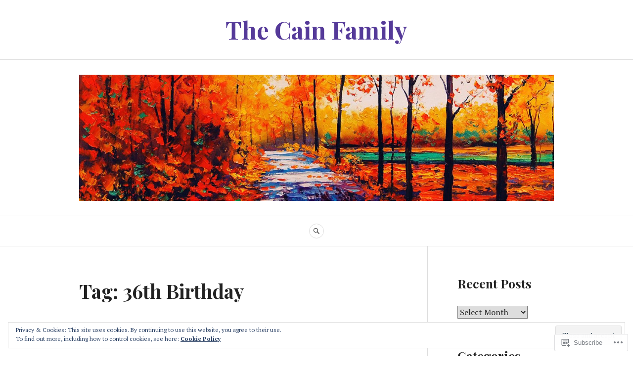

--- FILE ---
content_type: text/html; charset=UTF-8
request_url: https://thecainfamily.org/tag/36th-birthday/
body_size: 28824
content:
<!DOCTYPE html>
<html lang="en">
<head>
<meta charset="UTF-8">
<meta name="viewport" content="width=device-width, initial-scale=1">
<link rel="profile" href="http://gmpg.org/xfn/11">
<link rel="pingback" href="https://thecainfamily.org/xmlrpc.php">

<title>36th Birthday &#8211; The Cain Family </title>
<meta name='robots' content='max-image-preview:large' />

<!-- Async WordPress.com Remote Login -->
<script id="wpcom_remote_login_js">
var wpcom_remote_login_extra_auth = '';
function wpcom_remote_login_remove_dom_node_id( element_id ) {
	var dom_node = document.getElementById( element_id );
	if ( dom_node ) { dom_node.parentNode.removeChild( dom_node ); }
}
function wpcom_remote_login_remove_dom_node_classes( class_name ) {
	var dom_nodes = document.querySelectorAll( '.' + class_name );
	for ( var i = 0; i < dom_nodes.length; i++ ) {
		dom_nodes[ i ].parentNode.removeChild( dom_nodes[ i ] );
	}
}
function wpcom_remote_login_final_cleanup() {
	wpcom_remote_login_remove_dom_node_classes( "wpcom_remote_login_msg" );
	wpcom_remote_login_remove_dom_node_id( "wpcom_remote_login_key" );
	wpcom_remote_login_remove_dom_node_id( "wpcom_remote_login_validate" );
	wpcom_remote_login_remove_dom_node_id( "wpcom_remote_login_js" );
	wpcom_remote_login_remove_dom_node_id( "wpcom_request_access_iframe" );
	wpcom_remote_login_remove_dom_node_id( "wpcom_request_access_styles" );
}

// Watch for messages back from the remote login
window.addEventListener( "message", function( e ) {
	if ( e.origin === "https://r-login.wordpress.com" ) {
		var data = {};
		try {
			data = JSON.parse( e.data );
		} catch( e ) {
			wpcom_remote_login_final_cleanup();
			return;
		}

		if ( data.msg === 'LOGIN' ) {
			// Clean up the login check iframe
			wpcom_remote_login_remove_dom_node_id( "wpcom_remote_login_key" );

			var id_regex = new RegExp( /^[0-9]+$/ );
			var token_regex = new RegExp( /^.*|.*|.*$/ );
			if (
				token_regex.test( data.token )
				&& id_regex.test( data.wpcomid )
			) {
				// We have everything we need to ask for a login
				var script = document.createElement( "script" );
				script.setAttribute( "id", "wpcom_remote_login_validate" );
				script.src = '/remote-login.php?wpcom_remote_login=validate'
					+ '&wpcomid=' + data.wpcomid
					+ '&token=' + encodeURIComponent( data.token )
					+ '&host=' + window.location.protocol
					+ '//' + window.location.hostname
					+ '&postid=4085'
					+ '&is_singular=';
				document.body.appendChild( script );
			}

			return;
		}

		// Safari ITP, not logged in, so redirect
		if ( data.msg === 'LOGIN-REDIRECT' ) {
			window.location = 'https://wordpress.com/log-in?redirect_to=' + window.location.href;
			return;
		}

		// Safari ITP, storage access failed, remove the request
		if ( data.msg === 'LOGIN-REMOVE' ) {
			var css_zap = 'html { -webkit-transition: margin-top 1s; transition: margin-top 1s; } /* 9001 */ html { margin-top: 0 !important; } * html body { margin-top: 0 !important; } @media screen and ( max-width: 782px ) { html { margin-top: 0 !important; } * html body { margin-top: 0 !important; } }';
			var style_zap = document.createElement( 'style' );
			style_zap.type = 'text/css';
			style_zap.appendChild( document.createTextNode( css_zap ) );
			document.body.appendChild( style_zap );

			var e = document.getElementById( 'wpcom_request_access_iframe' );
			e.parentNode.removeChild( e );

			document.cookie = 'wordpress_com_login_access=denied; path=/; max-age=31536000';

			return;
		}

		// Safari ITP
		if ( data.msg === 'REQUEST_ACCESS' ) {
			console.log( 'request access: safari' );

			// Check ITP iframe enable/disable knob
			if ( wpcom_remote_login_extra_auth !== 'safari_itp_iframe' ) {
				return;
			}

			// If we are in a "private window" there is no ITP.
			var private_window = false;
			try {
				var opendb = window.openDatabase( null, null, null, null );
			} catch( e ) {
				private_window = true;
			}

			if ( private_window ) {
				console.log( 'private window' );
				return;
			}

			var iframe = document.createElement( 'iframe' );
			iframe.id = 'wpcom_request_access_iframe';
			iframe.setAttribute( 'scrolling', 'no' );
			iframe.setAttribute( 'sandbox', 'allow-storage-access-by-user-activation allow-scripts allow-same-origin allow-top-navigation-by-user-activation' );
			iframe.src = 'https://r-login.wordpress.com/remote-login.php?wpcom_remote_login=request_access&origin=' + encodeURIComponent( data.origin ) + '&wpcomid=' + encodeURIComponent( data.wpcomid );

			var css = 'html { -webkit-transition: margin-top 1s; transition: margin-top 1s; } /* 9001 */ html { margin-top: 46px !important; } * html body { margin-top: 46px !important; } @media screen and ( max-width: 660px ) { html { margin-top: 71px !important; } * html body { margin-top: 71px !important; } #wpcom_request_access_iframe { display: block; height: 71px !important; } } #wpcom_request_access_iframe { border: 0px; height: 46px; position: fixed; top: 0; left: 0; width: 100%; min-width: 100%; z-index: 99999; background: #23282d; } ';

			var style = document.createElement( 'style' );
			style.type = 'text/css';
			style.id = 'wpcom_request_access_styles';
			style.appendChild( document.createTextNode( css ) );
			document.body.appendChild( style );

			document.body.appendChild( iframe );
		}

		if ( data.msg === 'DONE' ) {
			wpcom_remote_login_final_cleanup();
		}
	}
}, false );

// Inject the remote login iframe after the page has had a chance to load
// more critical resources
window.addEventListener( "DOMContentLoaded", function( e ) {
	var iframe = document.createElement( "iframe" );
	iframe.style.display = "none";
	iframe.setAttribute( "scrolling", "no" );
	iframe.setAttribute( "id", "wpcom_remote_login_key" );
	iframe.src = "https://r-login.wordpress.com/remote-login.php"
		+ "?wpcom_remote_login=key"
		+ "&origin=aHR0cHM6Ly90aGVjYWluZmFtaWx5Lm9yZw%3D%3D"
		+ "&wpcomid=32422947"
		+ "&time=" + Math.floor( Date.now() / 1000 );
	document.body.appendChild( iframe );
}, false );
</script>
<link rel='dns-prefetch' href='//s0.wp.com' />
<link rel='dns-prefetch' href='//fonts-api.wp.com' />
<link rel="alternate" type="application/rss+xml" title="The Cain Family  &raquo; Feed" href="https://thecainfamily.org/feed/" />
<link rel="alternate" type="application/rss+xml" title="The Cain Family  &raquo; Comments Feed" href="https://thecainfamily.org/comments/feed/" />
<link rel="alternate" type="application/rss+xml" title="The Cain Family  &raquo; 36th Birthday Tag Feed" href="https://thecainfamily.org/tag/36th-birthday/feed/" />
	<script type="text/javascript">
		/* <![CDATA[ */
		function addLoadEvent(func) {
			var oldonload = window.onload;
			if (typeof window.onload != 'function') {
				window.onload = func;
			} else {
				window.onload = function () {
					oldonload();
					func();
				}
			}
		}
		/* ]]> */
	</script>
	<link crossorigin='anonymous' rel='stylesheet' id='all-css-0-1' href='/wp-content/mu-plugins/widgets/eu-cookie-law/templates/style.css?m=1642463000i&cssminify=yes' type='text/css' media='all' />
<style id='wp-emoji-styles-inline-css'>

	img.wp-smiley, img.emoji {
		display: inline !important;
		border: none !important;
		box-shadow: none !important;
		height: 1em !important;
		width: 1em !important;
		margin: 0 0.07em !important;
		vertical-align: -0.1em !important;
		background: none !important;
		padding: 0 !important;
	}
/*# sourceURL=wp-emoji-styles-inline-css */
</style>
<link crossorigin='anonymous' rel='stylesheet' id='all-css-2-1' href='/wp-content/plugins/gutenberg-core/v22.2.0/build/styles/block-library/style.css?m=1764855221i&cssminify=yes' type='text/css' media='all' />
<style id='wp-block-library-inline-css'>
.has-text-align-justify {
	text-align:justify;
}
.has-text-align-justify{text-align:justify;}

/*# sourceURL=wp-block-library-inline-css */
</style><style id='global-styles-inline-css'>
:root{--wp--preset--aspect-ratio--square: 1;--wp--preset--aspect-ratio--4-3: 4/3;--wp--preset--aspect-ratio--3-4: 3/4;--wp--preset--aspect-ratio--3-2: 3/2;--wp--preset--aspect-ratio--2-3: 2/3;--wp--preset--aspect-ratio--16-9: 16/9;--wp--preset--aspect-ratio--9-16: 9/16;--wp--preset--color--black: #222222;--wp--preset--color--cyan-bluish-gray: #abb8c3;--wp--preset--color--white: #ffffff;--wp--preset--color--pale-pink: #f78da7;--wp--preset--color--vivid-red: #cf2e2e;--wp--preset--color--luminous-vivid-orange: #ff6900;--wp--preset--color--luminous-vivid-amber: #fcb900;--wp--preset--color--light-green-cyan: #7bdcb5;--wp--preset--color--vivid-green-cyan: #00d084;--wp--preset--color--pale-cyan-blue: #8ed1fc;--wp--preset--color--vivid-cyan-blue: #0693e3;--wp--preset--color--vivid-purple: #9b51e0;--wp--preset--color--dark-gray: #555555;--wp--preset--color--medium-gray: #777777;--wp--preset--color--light-gray: #dddddd;--wp--preset--color--red: #d11415;--wp--preset--gradient--vivid-cyan-blue-to-vivid-purple: linear-gradient(135deg,rgb(6,147,227) 0%,rgb(155,81,224) 100%);--wp--preset--gradient--light-green-cyan-to-vivid-green-cyan: linear-gradient(135deg,rgb(122,220,180) 0%,rgb(0,208,130) 100%);--wp--preset--gradient--luminous-vivid-amber-to-luminous-vivid-orange: linear-gradient(135deg,rgb(252,185,0) 0%,rgb(255,105,0) 100%);--wp--preset--gradient--luminous-vivid-orange-to-vivid-red: linear-gradient(135deg,rgb(255,105,0) 0%,rgb(207,46,46) 100%);--wp--preset--gradient--very-light-gray-to-cyan-bluish-gray: linear-gradient(135deg,rgb(238,238,238) 0%,rgb(169,184,195) 100%);--wp--preset--gradient--cool-to-warm-spectrum: linear-gradient(135deg,rgb(74,234,220) 0%,rgb(151,120,209) 20%,rgb(207,42,186) 40%,rgb(238,44,130) 60%,rgb(251,105,98) 80%,rgb(254,248,76) 100%);--wp--preset--gradient--blush-light-purple: linear-gradient(135deg,rgb(255,206,236) 0%,rgb(152,150,240) 100%);--wp--preset--gradient--blush-bordeaux: linear-gradient(135deg,rgb(254,205,165) 0%,rgb(254,45,45) 50%,rgb(107,0,62) 100%);--wp--preset--gradient--luminous-dusk: linear-gradient(135deg,rgb(255,203,112) 0%,rgb(199,81,192) 50%,rgb(65,88,208) 100%);--wp--preset--gradient--pale-ocean: linear-gradient(135deg,rgb(255,245,203) 0%,rgb(182,227,212) 50%,rgb(51,167,181) 100%);--wp--preset--gradient--electric-grass: linear-gradient(135deg,rgb(202,248,128) 0%,rgb(113,206,126) 100%);--wp--preset--gradient--midnight: linear-gradient(135deg,rgb(2,3,129) 0%,rgb(40,116,252) 100%);--wp--preset--font-size--small: 13px;--wp--preset--font-size--medium: 20px;--wp--preset--font-size--large: 36px;--wp--preset--font-size--x-large: 42px;--wp--preset--font-family--albert-sans: 'Albert Sans', sans-serif;--wp--preset--font-family--alegreya: Alegreya, serif;--wp--preset--font-family--arvo: Arvo, serif;--wp--preset--font-family--bodoni-moda: 'Bodoni Moda', serif;--wp--preset--font-family--bricolage-grotesque: 'Bricolage Grotesque', sans-serif;--wp--preset--font-family--cabin: Cabin, sans-serif;--wp--preset--font-family--chivo: Chivo, sans-serif;--wp--preset--font-family--commissioner: Commissioner, sans-serif;--wp--preset--font-family--cormorant: Cormorant, serif;--wp--preset--font-family--courier-prime: 'Courier Prime', monospace;--wp--preset--font-family--crimson-pro: 'Crimson Pro', serif;--wp--preset--font-family--dm-mono: 'DM Mono', monospace;--wp--preset--font-family--dm-sans: 'DM Sans', sans-serif;--wp--preset--font-family--dm-serif-display: 'DM Serif Display', serif;--wp--preset--font-family--domine: Domine, serif;--wp--preset--font-family--eb-garamond: 'EB Garamond', serif;--wp--preset--font-family--epilogue: Epilogue, sans-serif;--wp--preset--font-family--fahkwang: Fahkwang, sans-serif;--wp--preset--font-family--figtree: Figtree, sans-serif;--wp--preset--font-family--fira-sans: 'Fira Sans', sans-serif;--wp--preset--font-family--fjalla-one: 'Fjalla One', sans-serif;--wp--preset--font-family--fraunces: Fraunces, serif;--wp--preset--font-family--gabarito: Gabarito, system-ui;--wp--preset--font-family--ibm-plex-mono: 'IBM Plex Mono', monospace;--wp--preset--font-family--ibm-plex-sans: 'IBM Plex Sans', sans-serif;--wp--preset--font-family--ibarra-real-nova: 'Ibarra Real Nova', serif;--wp--preset--font-family--instrument-serif: 'Instrument Serif', serif;--wp--preset--font-family--inter: Inter, sans-serif;--wp--preset--font-family--josefin-sans: 'Josefin Sans', sans-serif;--wp--preset--font-family--jost: Jost, sans-serif;--wp--preset--font-family--libre-baskerville: 'Libre Baskerville', serif;--wp--preset--font-family--libre-franklin: 'Libre Franklin', sans-serif;--wp--preset--font-family--literata: Literata, serif;--wp--preset--font-family--lora: Lora, serif;--wp--preset--font-family--merriweather: Merriweather, serif;--wp--preset--font-family--montserrat: Montserrat, sans-serif;--wp--preset--font-family--newsreader: Newsreader, serif;--wp--preset--font-family--noto-sans-mono: 'Noto Sans Mono', sans-serif;--wp--preset--font-family--nunito: Nunito, sans-serif;--wp--preset--font-family--open-sans: 'Open Sans', sans-serif;--wp--preset--font-family--overpass: Overpass, sans-serif;--wp--preset--font-family--pt-serif: 'PT Serif', serif;--wp--preset--font-family--petrona: Petrona, serif;--wp--preset--font-family--piazzolla: Piazzolla, serif;--wp--preset--font-family--playfair-display: 'Playfair Display', serif;--wp--preset--font-family--plus-jakarta-sans: 'Plus Jakarta Sans', sans-serif;--wp--preset--font-family--poppins: Poppins, sans-serif;--wp--preset--font-family--raleway: Raleway, sans-serif;--wp--preset--font-family--roboto: Roboto, sans-serif;--wp--preset--font-family--roboto-slab: 'Roboto Slab', serif;--wp--preset--font-family--rubik: Rubik, sans-serif;--wp--preset--font-family--rufina: Rufina, serif;--wp--preset--font-family--sora: Sora, sans-serif;--wp--preset--font-family--source-sans-3: 'Source Sans 3', sans-serif;--wp--preset--font-family--source-serif-4: 'Source Serif 4', serif;--wp--preset--font-family--space-mono: 'Space Mono', monospace;--wp--preset--font-family--syne: Syne, sans-serif;--wp--preset--font-family--texturina: Texturina, serif;--wp--preset--font-family--urbanist: Urbanist, sans-serif;--wp--preset--font-family--work-sans: 'Work Sans', sans-serif;--wp--preset--spacing--20: 0.44rem;--wp--preset--spacing--30: 0.67rem;--wp--preset--spacing--40: 1rem;--wp--preset--spacing--50: 1.5rem;--wp--preset--spacing--60: 2.25rem;--wp--preset--spacing--70: 3.38rem;--wp--preset--spacing--80: 5.06rem;--wp--preset--shadow--natural: 6px 6px 9px rgba(0, 0, 0, 0.2);--wp--preset--shadow--deep: 12px 12px 50px rgba(0, 0, 0, 0.4);--wp--preset--shadow--sharp: 6px 6px 0px rgba(0, 0, 0, 0.2);--wp--preset--shadow--outlined: 6px 6px 0px -3px rgb(255, 255, 255), 6px 6px rgb(0, 0, 0);--wp--preset--shadow--crisp: 6px 6px 0px rgb(0, 0, 0);}:where(.is-layout-flex){gap: 0.5em;}:where(.is-layout-grid){gap: 0.5em;}body .is-layout-flex{display: flex;}.is-layout-flex{flex-wrap: wrap;align-items: center;}.is-layout-flex > :is(*, div){margin: 0;}body .is-layout-grid{display: grid;}.is-layout-grid > :is(*, div){margin: 0;}:where(.wp-block-columns.is-layout-flex){gap: 2em;}:where(.wp-block-columns.is-layout-grid){gap: 2em;}:where(.wp-block-post-template.is-layout-flex){gap: 1.25em;}:where(.wp-block-post-template.is-layout-grid){gap: 1.25em;}.has-black-color{color: var(--wp--preset--color--black) !important;}.has-cyan-bluish-gray-color{color: var(--wp--preset--color--cyan-bluish-gray) !important;}.has-white-color{color: var(--wp--preset--color--white) !important;}.has-pale-pink-color{color: var(--wp--preset--color--pale-pink) !important;}.has-vivid-red-color{color: var(--wp--preset--color--vivid-red) !important;}.has-luminous-vivid-orange-color{color: var(--wp--preset--color--luminous-vivid-orange) !important;}.has-luminous-vivid-amber-color{color: var(--wp--preset--color--luminous-vivid-amber) !important;}.has-light-green-cyan-color{color: var(--wp--preset--color--light-green-cyan) !important;}.has-vivid-green-cyan-color{color: var(--wp--preset--color--vivid-green-cyan) !important;}.has-pale-cyan-blue-color{color: var(--wp--preset--color--pale-cyan-blue) !important;}.has-vivid-cyan-blue-color{color: var(--wp--preset--color--vivid-cyan-blue) !important;}.has-vivid-purple-color{color: var(--wp--preset--color--vivid-purple) !important;}.has-black-background-color{background-color: var(--wp--preset--color--black) !important;}.has-cyan-bluish-gray-background-color{background-color: var(--wp--preset--color--cyan-bluish-gray) !important;}.has-white-background-color{background-color: var(--wp--preset--color--white) !important;}.has-pale-pink-background-color{background-color: var(--wp--preset--color--pale-pink) !important;}.has-vivid-red-background-color{background-color: var(--wp--preset--color--vivid-red) !important;}.has-luminous-vivid-orange-background-color{background-color: var(--wp--preset--color--luminous-vivid-orange) !important;}.has-luminous-vivid-amber-background-color{background-color: var(--wp--preset--color--luminous-vivid-amber) !important;}.has-light-green-cyan-background-color{background-color: var(--wp--preset--color--light-green-cyan) !important;}.has-vivid-green-cyan-background-color{background-color: var(--wp--preset--color--vivid-green-cyan) !important;}.has-pale-cyan-blue-background-color{background-color: var(--wp--preset--color--pale-cyan-blue) !important;}.has-vivid-cyan-blue-background-color{background-color: var(--wp--preset--color--vivid-cyan-blue) !important;}.has-vivid-purple-background-color{background-color: var(--wp--preset--color--vivid-purple) !important;}.has-black-border-color{border-color: var(--wp--preset--color--black) !important;}.has-cyan-bluish-gray-border-color{border-color: var(--wp--preset--color--cyan-bluish-gray) !important;}.has-white-border-color{border-color: var(--wp--preset--color--white) !important;}.has-pale-pink-border-color{border-color: var(--wp--preset--color--pale-pink) !important;}.has-vivid-red-border-color{border-color: var(--wp--preset--color--vivid-red) !important;}.has-luminous-vivid-orange-border-color{border-color: var(--wp--preset--color--luminous-vivid-orange) !important;}.has-luminous-vivid-amber-border-color{border-color: var(--wp--preset--color--luminous-vivid-amber) !important;}.has-light-green-cyan-border-color{border-color: var(--wp--preset--color--light-green-cyan) !important;}.has-vivid-green-cyan-border-color{border-color: var(--wp--preset--color--vivid-green-cyan) !important;}.has-pale-cyan-blue-border-color{border-color: var(--wp--preset--color--pale-cyan-blue) !important;}.has-vivid-cyan-blue-border-color{border-color: var(--wp--preset--color--vivid-cyan-blue) !important;}.has-vivid-purple-border-color{border-color: var(--wp--preset--color--vivid-purple) !important;}.has-vivid-cyan-blue-to-vivid-purple-gradient-background{background: var(--wp--preset--gradient--vivid-cyan-blue-to-vivid-purple) !important;}.has-light-green-cyan-to-vivid-green-cyan-gradient-background{background: var(--wp--preset--gradient--light-green-cyan-to-vivid-green-cyan) !important;}.has-luminous-vivid-amber-to-luminous-vivid-orange-gradient-background{background: var(--wp--preset--gradient--luminous-vivid-amber-to-luminous-vivid-orange) !important;}.has-luminous-vivid-orange-to-vivid-red-gradient-background{background: var(--wp--preset--gradient--luminous-vivid-orange-to-vivid-red) !important;}.has-very-light-gray-to-cyan-bluish-gray-gradient-background{background: var(--wp--preset--gradient--very-light-gray-to-cyan-bluish-gray) !important;}.has-cool-to-warm-spectrum-gradient-background{background: var(--wp--preset--gradient--cool-to-warm-spectrum) !important;}.has-blush-light-purple-gradient-background{background: var(--wp--preset--gradient--blush-light-purple) !important;}.has-blush-bordeaux-gradient-background{background: var(--wp--preset--gradient--blush-bordeaux) !important;}.has-luminous-dusk-gradient-background{background: var(--wp--preset--gradient--luminous-dusk) !important;}.has-pale-ocean-gradient-background{background: var(--wp--preset--gradient--pale-ocean) !important;}.has-electric-grass-gradient-background{background: var(--wp--preset--gradient--electric-grass) !important;}.has-midnight-gradient-background{background: var(--wp--preset--gradient--midnight) !important;}.has-small-font-size{font-size: var(--wp--preset--font-size--small) !important;}.has-medium-font-size{font-size: var(--wp--preset--font-size--medium) !important;}.has-large-font-size{font-size: var(--wp--preset--font-size--large) !important;}.has-x-large-font-size{font-size: var(--wp--preset--font-size--x-large) !important;}.has-albert-sans-font-family{font-family: var(--wp--preset--font-family--albert-sans) !important;}.has-alegreya-font-family{font-family: var(--wp--preset--font-family--alegreya) !important;}.has-arvo-font-family{font-family: var(--wp--preset--font-family--arvo) !important;}.has-bodoni-moda-font-family{font-family: var(--wp--preset--font-family--bodoni-moda) !important;}.has-bricolage-grotesque-font-family{font-family: var(--wp--preset--font-family--bricolage-grotesque) !important;}.has-cabin-font-family{font-family: var(--wp--preset--font-family--cabin) !important;}.has-chivo-font-family{font-family: var(--wp--preset--font-family--chivo) !important;}.has-commissioner-font-family{font-family: var(--wp--preset--font-family--commissioner) !important;}.has-cormorant-font-family{font-family: var(--wp--preset--font-family--cormorant) !important;}.has-courier-prime-font-family{font-family: var(--wp--preset--font-family--courier-prime) !important;}.has-crimson-pro-font-family{font-family: var(--wp--preset--font-family--crimson-pro) !important;}.has-dm-mono-font-family{font-family: var(--wp--preset--font-family--dm-mono) !important;}.has-dm-sans-font-family{font-family: var(--wp--preset--font-family--dm-sans) !important;}.has-dm-serif-display-font-family{font-family: var(--wp--preset--font-family--dm-serif-display) !important;}.has-domine-font-family{font-family: var(--wp--preset--font-family--domine) !important;}.has-eb-garamond-font-family{font-family: var(--wp--preset--font-family--eb-garamond) !important;}.has-epilogue-font-family{font-family: var(--wp--preset--font-family--epilogue) !important;}.has-fahkwang-font-family{font-family: var(--wp--preset--font-family--fahkwang) !important;}.has-figtree-font-family{font-family: var(--wp--preset--font-family--figtree) !important;}.has-fira-sans-font-family{font-family: var(--wp--preset--font-family--fira-sans) !important;}.has-fjalla-one-font-family{font-family: var(--wp--preset--font-family--fjalla-one) !important;}.has-fraunces-font-family{font-family: var(--wp--preset--font-family--fraunces) !important;}.has-gabarito-font-family{font-family: var(--wp--preset--font-family--gabarito) !important;}.has-ibm-plex-mono-font-family{font-family: var(--wp--preset--font-family--ibm-plex-mono) !important;}.has-ibm-plex-sans-font-family{font-family: var(--wp--preset--font-family--ibm-plex-sans) !important;}.has-ibarra-real-nova-font-family{font-family: var(--wp--preset--font-family--ibarra-real-nova) !important;}.has-instrument-serif-font-family{font-family: var(--wp--preset--font-family--instrument-serif) !important;}.has-inter-font-family{font-family: var(--wp--preset--font-family--inter) !important;}.has-josefin-sans-font-family{font-family: var(--wp--preset--font-family--josefin-sans) !important;}.has-jost-font-family{font-family: var(--wp--preset--font-family--jost) !important;}.has-libre-baskerville-font-family{font-family: var(--wp--preset--font-family--libre-baskerville) !important;}.has-libre-franklin-font-family{font-family: var(--wp--preset--font-family--libre-franklin) !important;}.has-literata-font-family{font-family: var(--wp--preset--font-family--literata) !important;}.has-lora-font-family{font-family: var(--wp--preset--font-family--lora) !important;}.has-merriweather-font-family{font-family: var(--wp--preset--font-family--merriweather) !important;}.has-montserrat-font-family{font-family: var(--wp--preset--font-family--montserrat) !important;}.has-newsreader-font-family{font-family: var(--wp--preset--font-family--newsreader) !important;}.has-noto-sans-mono-font-family{font-family: var(--wp--preset--font-family--noto-sans-mono) !important;}.has-nunito-font-family{font-family: var(--wp--preset--font-family--nunito) !important;}.has-open-sans-font-family{font-family: var(--wp--preset--font-family--open-sans) !important;}.has-overpass-font-family{font-family: var(--wp--preset--font-family--overpass) !important;}.has-pt-serif-font-family{font-family: var(--wp--preset--font-family--pt-serif) !important;}.has-petrona-font-family{font-family: var(--wp--preset--font-family--petrona) !important;}.has-piazzolla-font-family{font-family: var(--wp--preset--font-family--piazzolla) !important;}.has-playfair-display-font-family{font-family: var(--wp--preset--font-family--playfair-display) !important;}.has-plus-jakarta-sans-font-family{font-family: var(--wp--preset--font-family--plus-jakarta-sans) !important;}.has-poppins-font-family{font-family: var(--wp--preset--font-family--poppins) !important;}.has-raleway-font-family{font-family: var(--wp--preset--font-family--raleway) !important;}.has-roboto-font-family{font-family: var(--wp--preset--font-family--roboto) !important;}.has-roboto-slab-font-family{font-family: var(--wp--preset--font-family--roboto-slab) !important;}.has-rubik-font-family{font-family: var(--wp--preset--font-family--rubik) !important;}.has-rufina-font-family{font-family: var(--wp--preset--font-family--rufina) !important;}.has-sora-font-family{font-family: var(--wp--preset--font-family--sora) !important;}.has-source-sans-3-font-family{font-family: var(--wp--preset--font-family--source-sans-3) !important;}.has-source-serif-4-font-family{font-family: var(--wp--preset--font-family--source-serif-4) !important;}.has-space-mono-font-family{font-family: var(--wp--preset--font-family--space-mono) !important;}.has-syne-font-family{font-family: var(--wp--preset--font-family--syne) !important;}.has-texturina-font-family{font-family: var(--wp--preset--font-family--texturina) !important;}.has-urbanist-font-family{font-family: var(--wp--preset--font-family--urbanist) !important;}.has-work-sans-font-family{font-family: var(--wp--preset--font-family--work-sans) !important;}
/*# sourceURL=global-styles-inline-css */
</style>

<style id='classic-theme-styles-inline-css'>
/*! This file is auto-generated */
.wp-block-button__link{color:#fff;background-color:#32373c;border-radius:9999px;box-shadow:none;text-decoration:none;padding:calc(.667em + 2px) calc(1.333em + 2px);font-size:1.125em}.wp-block-file__button{background:#32373c;color:#fff;text-decoration:none}
/*# sourceURL=/wp-includes/css/classic-themes.min.css */
</style>
<link crossorigin='anonymous' rel='stylesheet' id='all-css-4-1' href='/_static/??-eJx9juEKwjAMhF/INmxOtj/io0jXhdmtaUvTOnx7OyYqKPsTkuO+u8AShPYuoUsQbB6NY9C+t17PDLWsOlkJNhQsioh32cBgOL0dgtPDotTMB/gKoiw+WRGLTkGl1UE4GIUWqdj2sCUURvR9iMgsyiSTSaRbAfmH22QIuQetnIoDbN/tFUyYgtLz6wby3sHVOA0jOoymEPx/XUMvdK7a07HumrZqpif4Cne6&cssminify=yes' type='text/css' media='all' />
<link rel='stylesheet' id='canard-pt-serif-playfair-display-css' href='https://fonts-api.wp.com/css?family=PT+Serif%3A400%2C700%2C400italic%2C700italic%7CPlayfair+Display%3A400%2C700%2C400italic%2C700italic&#038;subset=cyrillic%2Clatin%2Clatin-ext&#038;ver=6.9-RC2-61304' media='all' />
<link rel='stylesheet' id='canard-lato-inconsolata-css' href='https://fonts-api.wp.com/css?family=Lato%3A400%2C700%2C400italic%2C700italic%7CInconsolata%3A400%2C700&#038;subset=latin%2Clatin-ext&#038;ver=6.9-RC2-61304' media='all' />
<link crossorigin='anonymous' rel='stylesheet' id='all-css-8-1' href='/_static/??-eJx9i0EKAjEMAD9kDWqheBDf0o2xVtKkNC3L/t4VL4qwtxmYgbk6VOkkHfqDChnUMQFGie0G1hemPZrtYLPLgp/WzRW1/B1luMojZTFoNLGmFROs1ZduTYnUsWLsWeVH3J1jbu/1Wi6H4H04nk/BP18qEE9v&cssminify=yes' type='text/css' media='all' />
<link crossorigin='anonymous' rel='stylesheet' id='print-css-9-1' href='/wp-content/mu-plugins/global-print/global-print.css?m=1465851035i&cssminify=yes' type='text/css' media='print' />
<style id='jetpack-global-styles-frontend-style-inline-css'>
:root { --font-headings: unset; --font-base: unset; --font-headings-default: -apple-system,BlinkMacSystemFont,"Segoe UI",Roboto,Oxygen-Sans,Ubuntu,Cantarell,"Helvetica Neue",sans-serif; --font-base-default: -apple-system,BlinkMacSystemFont,"Segoe UI",Roboto,Oxygen-Sans,Ubuntu,Cantarell,"Helvetica Neue",sans-serif;}
/*# sourceURL=jetpack-global-styles-frontend-style-inline-css */
</style>
<link crossorigin='anonymous' rel='stylesheet' id='all-css-12-1' href='/wp-content/themes/h4/global.css?m=1420737423i&cssminify=yes' type='text/css' media='all' />
<script type="text/javascript" id="wpcom-actionbar-placeholder-js-extra">
/* <![CDATA[ */
var actionbardata = {"siteID":"32422947","postID":"0","siteURL":"https://thecainfamily.org","xhrURL":"https://thecainfamily.org/wp-admin/admin-ajax.php","nonce":"8d63a61e57","isLoggedIn":"","statusMessage":"","subsEmailDefault":"instantly","proxyScriptUrl":"https://s0.wp.com/wp-content/js/wpcom-proxy-request.js?m=1513050504i&amp;ver=20211021","i18n":{"followedText":"New posts from this site will now appear in your \u003Ca href=\"https://wordpress.com/reader\"\u003EReader\u003C/a\u003E","foldBar":"Collapse this bar","unfoldBar":"Expand this bar","shortLinkCopied":"Shortlink copied to clipboard."}};
//# sourceURL=wpcom-actionbar-placeholder-js-extra
/* ]]> */
</script>
<script type="text/javascript" id="jetpack-mu-wpcom-settings-js-before">
/* <![CDATA[ */
var JETPACK_MU_WPCOM_SETTINGS = {"assetsUrl":"https://s0.wp.com/wp-content/mu-plugins/jetpack-mu-wpcom-plugin/moon/jetpack_vendor/automattic/jetpack-mu-wpcom/src/build/"};
//# sourceURL=jetpack-mu-wpcom-settings-js-before
/* ]]> */
</script>
<script crossorigin='anonymous' type='text/javascript'  src='/_static/??-eJyFjcsOwiAQRX/I6dSa+lgYvwWBEAgMOAPW/n3bqIk7V2dxT87FqYDOVC1VDIIcKxTOr7kLssN186RjM1a2MTya5fmDLnn6K0HyjlW1v/L37R6zgxKb8yQ4ZTbKCOioRN4hnQo+hw1AmcCZwmvilq7709CPh/54voQFmNpFWg=='></script>
<script type="text/javascript" id="rlt-proxy-js-after">
/* <![CDATA[ */
	rltInitialize( {"token":null,"iframeOrigins":["https:\/\/widgets.wp.com"]} );
//# sourceURL=rlt-proxy-js-after
/* ]]> */
</script>
<link rel="EditURI" type="application/rsd+xml" title="RSD" href="https://thecainfamily4.wordpress.com/xmlrpc.php?rsd" />
<meta name="generator" content="WordPress.com" />

<!-- Jetpack Open Graph Tags -->
<meta property="og:type" content="website" />
<meta property="og:title" content="36th Birthday &#8211; The Cain Family " />
<meta property="og:url" content="https://thecainfamily.org/tag/36th-birthday/" />
<meta property="og:site_name" content="The Cain Family " />
<meta property="og:image" content="https://s0.wp.com/i/blank.jpg?m=1383295312i" />
<meta property="og:image:width" content="200" />
<meta property="og:image:height" content="200" />
<meta property="og:image:alt" content="" />
<meta property="og:locale" content="en_US" />

<!-- End Jetpack Open Graph Tags -->
<link rel="shortcut icon" type="image/x-icon" href="https://s0.wp.com/i/favicon.ico?m=1713425267i" sizes="16x16 24x24 32x32 48x48" />
<link rel="icon" type="image/x-icon" href="https://s0.wp.com/i/favicon.ico?m=1713425267i" sizes="16x16 24x24 32x32 48x48" />
<link rel="apple-touch-icon" href="https://s0.wp.com/i/webclip.png?m=1713868326i" />
<link rel='openid.server' href='https://thecainfamily.org/?openidserver=1' />
<link rel='openid.delegate' href='https://thecainfamily.org/' />
<link rel="search" type="application/opensearchdescription+xml" href="https://thecainfamily.org/osd.xml" title="The Cain Family " />
<link rel="search" type="application/opensearchdescription+xml" href="https://s1.wp.com/opensearch.xml" title="WordPress.com" />
		<style type="text/css">
			.recentcomments a {
				display: inline !important;
				padding: 0 !important;
				margin: 0 !important;
			}

			table.recentcommentsavatartop img.avatar, table.recentcommentsavatarend img.avatar {
				border: 0px;
				margin: 0;
			}

			table.recentcommentsavatartop a, table.recentcommentsavatarend a {
				border: 0px !important;
				background-color: transparent !important;
			}

			td.recentcommentsavatarend, td.recentcommentsavatartop {
				padding: 0px 0px 1px 0px;
				margin: 0px;
			}

			td.recentcommentstextend {
				border: none !important;
				padding: 0px 0px 2px 10px;
			}

			.rtl td.recentcommentstextend {
				padding: 0px 10px 2px 0px;
			}

			td.recentcommentstexttop {
				border: none;
				padding: 0px 0px 0px 10px;
			}

			.rtl td.recentcommentstexttop {
				padding: 0px 10px 0px 0px;
			}
		</style>
		<meta name="description" content="Posts about 36th Birthday written by cainfamily4" />
		<script type="text/javascript">

			window.doNotSellCallback = function() {

				var linkElements = [
					'a[href="https://wordpress.com/?ref=footer_blog"]',
					'a[href="https://wordpress.com/?ref=footer_website"]',
					'a[href="https://wordpress.com/?ref=vertical_footer"]',
					'a[href^="https://wordpress.com/?ref=footer_segment_"]',
				].join(',');

				var dnsLink = document.createElement( 'a' );
				dnsLink.href = 'https://wordpress.com/advertising-program-optout/';
				dnsLink.classList.add( 'do-not-sell-link' );
				dnsLink.rel = 'nofollow';
				dnsLink.style.marginLeft = '0.5em';
				dnsLink.textContent = 'Do Not Sell or Share My Personal Information';

				var creditLinks = document.querySelectorAll( linkElements );

				if ( 0 === creditLinks.length ) {
					return false;
				}

				Array.prototype.forEach.call( creditLinks, function( el ) {
					el.insertAdjacentElement( 'afterend', dnsLink );
				});

				return true;
			};

		</script>
		<style type="text/css" id="custom-colors-css">	#comments #respond p.form-submit input#comment-submit,
	.widget_flickr #flickr_badge_uber_wrapper td a:last-child {
		background: #222 !important;
		border-color: #222 !important;
	}
	#comments #respond .form-submit input#comment-submit:active,
	#comments #respond .form-submit input#comment-submit:focus,
	#comments #respond .form-submit input#comment-submit:hover,
	.widget_flickr #flickr_badge_uber_wrapper td a:last-child:active,
	.widget_flickr #flickr_badge_uber_wrapper td a:last-child:focus,
	.widget_flickr #flickr_badge_uber_wrapper td a:last-child:hover {
		background: #fff !important;
		color: #222 !important;
	}
	@media screen and (min-width: 960px) {
		.entry-hero .entry-meta,
		.entry-hero .entry-meta a {
			color: #fff !important;
		}
	}
abbr,
		acronym { border-bottom-color: #222222;}
body,
		button,
		input,
		select,
		textarea,
		.menu-toggle,
		.main-navigation a,
		.post-navigation a,
		.sidebar-toggle,
		.widget_tag_cloud a:before,
		.search-toggle,
		.site-title a:active,
		.site-title a:focus,
		.site-title a:hover,
		.content-area .entry-meta a:active,
		.content-area .entry-meta a:focus,
		.content-area .entry-meta a:hover,
		.entry-footer a:active,
		.entry-footer a:focus,
		.entry-footer a:hover,
		.page-links a,
		.comment-list .comment-reply-title small a:active,
		.comment-list .comment-reply-title small a:focus,
		.comment-list .comment-reply-title small a:hover,
		.comment-metadata a:active,
		.comment-metadata a:focus,
		.comment-metadata a:hover,
		.comment-reply-link:active,
		.comment-reply-link:focus,
		.comment-reply-link:hover,
		.widget_goodreads div[class^="gr_custom_title"] a:active,
		.widget_goodreads div[class^="gr_custom_title"] a:focus,
		.widget_goodreads div[class^="gr_custom_title"] a:hover,
		.widget_goodreads div[class^="gr_custom_container"] div[class^="gr_custom_author"] a:active,
		.widget_goodreads div[class^="gr_custom_container"] div[class^="gr_custom_author"] a:focus,
		.widget_goodreads div[class^="gr_custom_container"] div[class^="gr_custom_author"] a:hover,
		#comments #respond .comment-form-fields p.comment-form-posting-as,
		#comments #respond .comment-form-fields p.comment-form-log-out,
		#comments #respond #comment-form-identity #comment-form-nascar p,
		#comments #respond #comment-form-load-service p,
		#comments #respond #comment-form-comment textarea,
		#comments #comment-form-share-text-padder textarea,
		#comments #respond .comment-form-fields label,
		#comments #respond .comment-form-fields label span.required,
		#comments #respond .comment-form-fields label span.nopublish,
		#comments #respond .comment-form-fields div.comment-form-input input,
		#comments #respond .comment-form-service a:active,
		#comments #respond .comment-form-service a:focus,
		#comments #respond .comment-form-service a:hover,
		.widget_authors > ul > li > a,
		.wp_widget_tag_cloud a:before { color: #222222;}
body,
		button:active,
		input[type="button"]:active,
		input[type="reset"]:active,
		input[type="submit"]:active,
		button:focus,
		input[type="button"]:focus,
		input[type="reset"]:focus,
		input[type="submit"]:focus,
		button:hover,
		input[type="button"]:hover,
		input[type="reset"]:hover,
		input[type="submit"]:hover,
		input[type="text"],
		input[type="email"],
		input[type="url"],
		input[type="password"],
		input[type="search"],
		textarea,
		.search-form:before,
		.menu-toggle,
		.dropdown-toggle,
		.main-navigation > div > ul,
		.comment-navigation a,
		.posts-navigation a,
		.sidebar-toggle,
		.page-links a,
		.post-link .genericon,
		#infinite-handle span button,
		#infinite-handle span button:active,
		#infinite-handle span button:focus,
		#infinite-handle span button:hover,
		.main-navigation.toggled > div,
		.main-navigation > div:before,
		.main-navigation ul ul,
		.main-navigation ul ul li,
		#comments #respond #comment-form-comment,
		#comments #comment-form-share-text-padder,
		#comments #respond .comment-form-fields div.comment-form-input,
		#comments .comment #respond #comment-form-comment,
		#comments .comment #comment-form-share-text-padder,
		#comments .comment #respond .comment-form-fields div.comment-form-input,
		.widget_akismet_widget .a-stats a:active,
		.widget_akismet_widget .a-stats a:focus,
		.widget_akismet_widget .a-stats a:hover { background-color: #ffffff;}
mark,
		ins,
		button,
		input[type="button"],
		input[type="reset"],
		input[type="submit"],
		.comment-navigation a:active,
		.comment-navigation a:focus,
		.comment-navigation a:hover,
		.posts-navigation a:active,
		.posts-navigation a:focus,
		.posts-navigation a:hover,
		.sticky-post,
		#infinite-handle span button:active,
		#infinite-handle span button:focus,
		#infinite-handle span button:hover,
		.widget_akismet_widget .a-stats a { color: #ffffff;}
blockquote { color: #5E5E5E;}
caption,
		.footer-navigation a,
		.post-navigation .meta-nav,
		.widget_recent_entries .post-date,
		.widget_rss cite,
		.widget_rss .rss-date,
		.site-description,
		.entry-hero .entry-meta a,
		.content-area .entry-meta,
		.content-area .entry-meta a,
		.entry-footer,
		.entry-footer a,
		.page-links,
		.page-links > .page-links-title,
		.author-info .author-title,
		.comment-list .comment-reply-title small,
		.comment-metadata,
		.comment-reply-link,
		.comment-metadata a,
		.comment-list .comment-reply-title small a,
		.wp-caption,
		.gallery-caption,
		.site-content .jetpack-recipe .jetpack-recipe-meta,
		.hentry div#jp-relatedposts div.jp-relatedposts-items .jp-relatedposts-post-context,
		.widget_goodreads div[class^="gr_custom_author"] { color: #777777;}
::input-placeholder { color: #777777;}
::-webkit-input-placeholder { color: #777777;}
:-moz-placeholder { color: #777777;}
::-moz-placeholder { color: #777777;}
::-ms-input-placeholder { color: #777777;}
hr,
		.widget-area:before,
		.comment-list:before,
		.comment-navigation + .comment-respond:before,
		div#jp-relatedposts:before { background-color: #DDDDDD;}
input[type="text"],
		input[type="email"],
		input[type="url"],
		input[type="password"],
		input[type="search"],
		textarea,
		.search-form .search-submit,
		.search-form .search-submit:active,
		.search-form .search-submit:focus,
		.search-form .search-submit:hover,
		.menu-toggle,
		.menu-toggle:active,
		.menu-toggle:focus,
		.menu-toggle:hover,
		.dropdown-toggle,
		.dropdown-toggle:active,
		.dropdown-toggle:focus,
		.dropdown-toggle:hover,
		.main-navigation > div > ul,
		.sidebar-toggle,
		.sidebar-toggle:active,
		.sidebar-toggle:focus,
		.sidebar-toggle:hover,
		.author-info,
		.search-toggle,
		.search-toggle:active,
		.search-toggle:focus,
		.search-toggle:hover,
		.page-links a,
		.page-links > span,
		.page-links a:active,
		.page-links a:focus,
		.page-links a:hover,
		.main-navigation ul ul,
		#comments #respond #comment-form-comment,
		#comments #comment-form-share-text-padder,
		#comments #respond .comment-form-fields div.comment-form-input,
		.widget.top_rated .pd_top_rated_holder_posts > p,
		.widget.top_rated ul { border-color: #DDDDDD;}
th,
		td,
		.footer-widget-inner .widget,
		.site-header,
		.featured-content,
		.comment-list { border-bottom-color: #DDDDDD;}
.rtl .site-main,
		.widget-area { border-left-color: #DDDDDD;}
.site-main,
		.rtl .widget-area { border-right-color: #DDDDDD;}
table,
		.footer-navigation,
		.comment-navigation + .comment-respond,
		.footer-widget,
		.comments-area,
		div#jp-relatedposts,
		.search-navigation,
		.header-image { border-top-color: #DDDDDD;}
blockquote:before { color: #DDDDDD;}
a:focus,
		.bypostauthor .fn,
		div#jp-relatedposts a:focus { outline-color: #DDDDDD;}
pre,
		thead,
		.search-form.hover:before,
		.menu-toggle:active,
		.menu-toggle:focus,
		.menu-toggle:hover,
		.dropdown-toggle:active,
		.dropdown-toggle:focus,
		.dropdown-toggle:hover,
		.post-navigation a:active,
		.post-navigation a:focus,
		.post-navigation a:hover,
		.sidebar-toggle:active,
		.sidebar-toggle:focus,
		.sidebar-toggle:hover,
		.search-toggle:active,
		.search-toggle:focus,
		.search-toggle:hover,
		.search-form.hover:before,
		.page-links a,
		.page-links > span,
		.page-links a:active,
		.page-links a:focus,
		.page-links a:hover { background-color: #EFEFEF;}
.comment-navigation a,
		.posts-navigation a,
		.post-navigation a,
		.gallery,
		#infinite-handle span button { border-color: #EFEFEF;}
.main-navigation > div > ul > li:last-child,
		.main-navigation ul,
		.widget_archive ul,
		.widget_categories ul,
		.widget_links ul,
		.widget_meta ul,
		.widget_nav_menu ul,
		.widget_pages ul,
		.widget_recent_comments ul,
		.widget_recent_entries ul,
		.widget_rss ul,
		.page-header,
		.entry-footer > span:last-of-type,
		.comment-list .comment:not(:last-of-type),
		.comment-list .depth-1:not(:last-of-type),
		.sd-like.jetpack-likes-widget-wrapper,
		.sd-rating,
		.sd-sharing-enabled:not(#jp-post-flair),
		.widget_goodreads div[class^="gr_custom_each_container"]:last-of-type,
		.widget_rss_links ul,
		.widget_rss_links p:last-of-type,
		.hentry .wpcom-reblog-snapshot .reblogger-note,
		.widget_authors ul,
		.widget_jp_blogs_i_follow ol,
		.widget_blog-stats ul,
		.widget_top-clicks ul,
		.widget_top-posts ul,
		.widget.top_rated ul,
		.widget_upcoming_events_widget ul,
		.widget_recent_comments tr,
		.widget_recent_comments td { border-bottom-color: #EFEFEF;}
.main-navigation .nav-menu > li + li,
		.footer-navigation li + li { border-left-color: #EFEFEF;}
.rtl .main-navigation .nav-menu > li + li,
		.rtl .footer-navigation li + li { border-right-color: #EFEFEF;}
.main-navigation li,
		.posts-navigation,
		.widget_archive li,
		.widget_categories li,
		.widget_links li,
		.widget_meta li,
		.widget_nav_menu li,
		.widget_pages li,
		.widget_recent_comments li,
		.widget_recent_entries li,
		.widget_rss li,
		.archive .hentry,
		.blog .hentry,
		.search .hentry,
		.entry-footer .byline,
		.entry-footer .cat-links,
		.entry-footer .comments-link,
		.entry-footer .edit-link,
		.entry-footer .posted-on,
		.entry-footer .tags-links,
		.page-links,
		.comment-list .comment .comment:first-of-type,
		.comment-list .comment-respond,
		#infinite-handle,
		.infinite-loader,
		.archive .infinite-wrap .hentry:first-of-type,
		.blog .infinite-wrap .hentry:first-of-type,
		.search .infinite-wrap .hentry:first-of-type,
		.widget_goodreads div[class^="gr_custom_each_container"],
		.widget_rss_links li,
		.widget_rss_links p,
		.widget_authors li,
		.widget_jp_blogs_i_follow li,
		.widgets-list-layout li,
		.widget_top-clicks li,
		.widget_top-posts li,
		.widget.top_rated li,
		.widget_upcoming_events_widget li,
		.widget_recent_comments table { border-top-color: #EFEFEF;}
.toggled .menu-toggle,
		.main-navigation.toggled > div,
		.social-navigation,
		.bottom-navigation,
		.sidebar-toggle.toggled,
		.site-top,
		.toggled .search-toggle,
		.search-header .search-form,
		.site-social,
		.site-footer,
		#infinite-footer { background-color: #222222;}
.toggled .menu-toggle,
		.sidebar-toggle.toggled,
		.toggled .search-toggle,
		.wp-block-button .wp-block-button__link:active,
		.wp-block-button .wp-block-button__link:focus,
		.wp-block-button .wp-block-button__link:hover { border-color: #222222;}
.main-navigation.toggled > div:before,
		.search-header.toggled .search-toggle:after { border-bottom-color: #222222;}
.toggled .menu-toggle:active,
		.toggled .menu-toggle:focus,
		.toggled .menu-toggle:hover,
		.sidebar-toggle.toggled:active,
		.sidebar-toggle.toggled:focus,
		.sidebar-toggle.toggled:hover,
		.toggled .search-toggle:active,
		.toggled .search-toggle:focus,
		.toggled .search-toggle:hover { background-color: #515151;}
.toggled .menu-toggle:active,
		.toggled .menu-toggle:focus,
		.toggled .menu-toggle:hover,
		.sidebar-toggle.toggled:active,
		.sidebar-toggle.toggled:focus,
		.sidebar-toggle.toggled:hover,
		.toggled .search-toggle:active,
		.toggled .search-toggle:focus,
		.toggled .search-toggle:hover { border-color: #515151;}
.social-navigation,
		.bottom-navigation,
		.site-social { border-bottom-color: #515151;}
.secondary-navigation li + li { border-left-color: #515151;}
.rtl .secondary-navigation li + li { border-right-color: #515151;}
.site-info .sep,
		.wp-block-button .wp-block-button__link:active,
		.wp-block-button .wp-block-button__link:focus,
		.wp-block-button .wp-block-button__link:hover,
		.is-style-outline>.wp-block-button__link:not(.has-text-color):active,
		.is-style-outline>.wp-block-button__link:not(.has-text-color):focus,
		.is-style-outline>.wp-block-button__link:not(.has-text-color):hover { color: #515151;}
.social-navigation a:focus,
		.secondary-navigation a:focus,
		.bottom-navigation a:focus,
		.site-info a:focus { outline-color: #636363;}
.social-navigation a,
		.secondary-navigation a,
		.bottom-navigation a,
		.site-top,
		.site-info,
		.site-info a,
		#infinite-footer,
		#infinite-footer .blog-info a { color: #C9C9C9;}
.toggled .menu-toggle,
		.social-navigation a:active,
		.social-navigation a:focus,
		.social-navigation a:hover,
		.secondary-navigation a:active,
		.secondary-navigation a:focus,
		.secondary-navigation a:hover,
		.bottom-navigation a:active,
		.bottom-navigation a:focus,
		.bottom-navigation a:hover,
		.sidebar-toggle.toggled,
		.toggled .search-toggle,
		.site-info a:active,
		.site-info a:focus,
		.site-info a:hover,
		#infinite-footer .blog-credits a:active,
		#infinite-footer .blog-credits a:focus,
		#infinite-footer .blog-credits a:hover,
		#infinite-footer .blog-info a:active,
		#infinite-footer .blog-info a:focus,
		#infinite-footer .blog-info a:hover { color: #F2F2F2;}
mark,
		ins,
		button,
		input[type="button"],
		input[type="reset"],
		input[type="submit"],
		.comment-navigation a:active,
		.comment-navigation a:focus,
		.comment-navigation a:hover,
		.posts-navigation a:active,
		.posts-navigation a:focus,
		.posts-navigation a:hover,
		.featured-content .hentry:not(.has-post-thumbnail):hover .post-thumbnail,
		.featured-content .hentry:not(.has-post-thumbnail) .post-thumbnail:focus,
		.sticky-post,
		.post-link,
		#infinite-handle span button:active,
		#infinite-handle span button:focus,
		#infinite-handle span button:hover,
		.widget_akismet_widget .a-stats a,
		.milestone-widget .milestone-header,
		.wp-block-button .wp-block-button__link { background-color: #553A99;}
button,
		input[type="button"],
		input[type="reset"],
		input[type="submit"],
		.comment-navigation a:active,
		.comment-navigation a:focus,
		.comment-navigation a:hover,
		.posts-navigation a:active,
		.posts-navigation a:focus,
		.posts-navigation a:hover,
		#infinite-handle span button:active,
		#infinite-handle span button:focus,
		#infinite-handle span button:hover,
		.widget_akismet_widget .a-stats a,
		.wp-block-button .wp-block-button__link { border-color: #553A99;}
pre { border-left-color: #553A99;}
.rtl pre { border-right-color: #553A99;}
button:active,
		input[type="button"]:active,
		input[type="reset"]:active,
		input[type="submit"]:active,
		button:focus,
		input[type="button"]:focus,
		input[type="reset"]:focus,
		input[type="submit"]:focus,
		button:hover,
		input[type="button"]:hover,
		input[type="reset"]:hover,
		input[type="submit"]:hover,
		.search-form:before,
		a,
		.menu-toggle:active,
		.menu-toggle:focus,
		.menu-toggle:hover,
		.dropdown-toggle,
		.dropdown-toggle:active,
		.dropdown-toggle:focus,
		.dropdown-toggle:hover,
		.main-navigation a:active,
		.main-navigation a:focus,
		.main-navigation a:hover,
		.main-navigation .current_page_item > a,
		.main-navigation .current-menu-item > a,
		.main-navigation .current_page_ancestor > a,
		.footer-navigation a:active,
		.footer-navigation a:focus,
		.footer-navigation a:hover,
		.comment-navigation a,
		.posts-navigation a,
		.post-navigation a:active .post-title,
		.post-navigation a:focus .post-title,
		.post-navigation a:hover .post-title,
		.sidebar-toggle:active,
		.sidebar-toggle:focus,
		.sidebar-toggle:hover,
		.search-toggle:active,
		.search-toggle:focus,
		.search-toggle:hover,
		.site-title,
		.page-links > span,
		.page-links a:active,
		.page-links a:focus,
		.page-links a:hover,
		.post-link .genericon,
		.required,
		.site-content .contact-form label span,
		#infinite-handle span button,
		.widget_goodreads div[class^="gr_custom_title"] a,
		.main-navigation .menu-item-has-children > a:after,
		#comments #respond .comment-form-service a,
		.widget_akismet_widget .a-stats a:active,
		.widget_akismet_widget .a-stats a:focus,
		.widget_akismet_widget .a-stats a:hover,
		.widget_akismet_widget .a-stats a:active .count,
		.widget_akismet_widget .a-stats a:focus .count,
		.widget_akismet_widget .a-stats a:hover .count,
		.widget_authors > ul > li > a:active,
		.widget_authors > ul > li > a:focus,
		.widget_authors > ul > li > a:hover,
		.is-style-outline>.wp-block-button__link:not(.has-text-color) { color: #553A99;}
</style>
<script type="text/javascript">
	window.google_analytics_uacct = "UA-52447-2";
</script>

<script type="text/javascript">
	var _gaq = _gaq || [];
	_gaq.push(['_setAccount', 'UA-52447-2']);
	_gaq.push(['_gat._anonymizeIp']);
	_gaq.push(['_setDomainName', 'none']);
	_gaq.push(['_setAllowLinker', true]);
	_gaq.push(['_initData']);
	_gaq.push(['_trackPageview']);

	(function() {
		var ga = document.createElement('script'); ga.type = 'text/javascript'; ga.async = true;
		ga.src = ('https:' == document.location.protocol ? 'https://ssl' : 'http://www') + '.google-analytics.com/ga.js';
		(document.getElementsByTagName('head')[0] || document.getElementsByTagName('body')[0]).appendChild(ga);
	})();
</script>
<link crossorigin='anonymous' rel='stylesheet' id='all-css-0-3' href='/_static/??-eJydzNEKwjAMBdAfsgtz6PBB/BTZ0uKytU1pGvb7dqADH+dbbu7lwJoMciwuFghqktcXRYHZlTTg8skQmCM8KSKMSt6C6CiYKRXiOv5JTaDYoMgJjsqecanYSsnlo0Jgq94J4JBZxfl99H38C8rEuSDbzZYaPdVz4tXsxSY/wr3tL92tv3bteX4DGGGBKA==&cssminify=yes' type='text/css' media='all' />
</head>

<body class="archive tag tag-36th-birthday tag-6983607 wp-embed-responsive wp-theme-pubcanard customizer-styles-applied jetpack-reblog-enabled">
<div id="page" class="hfeed site">
	<a class="skip-link screen-reader-text" href="#content">Skip to content</a>

	<header id="masthead" class="site-header" role="banner">
		
		<div class="site-branding">
			<a href="https://thecainfamily.org/" class="site-logo-link" rel="home" itemprop="url"></a>			<h1 class="site-title"><a href="https://thecainfamily.org/" rel="home">The Cain Family </a></h1>
			<h2 class="site-description">Moments in Time</h2>
		</div><!-- .site-branding -->

					<div class="header-image">
				<div class="header-image-inner">
					<a href="https://thecainfamily.org/" rel="home"><img src="https://thecainfamily.org/wp-content/uploads/2018/08/cropped-colorful-autumn-forest-abstract-design-website-header.jpg" width="1279" height="340" alt=""></a>
				</div><!-- .header-image-inner -->
			</div><!-- .header-image -->
		
		<div id="search-navigation" class="search-navigation">
			<div class="search-navigation-inner">
								<div id="search-header" class="search-header">
					<button class="search-toggle" aria-controls="search-form" aria-expanded="false"><span class="screen-reader-text">Search</span></button>
					<form role="search" method="get" class="search-form" action="https://thecainfamily.org/">
				<label>
					<span class="screen-reader-text">Search for:</span>
					<input type="search" class="search-field" placeholder="Search &hellip;" value="" name="s" />
				</label>
				<input type="submit" class="search-submit" value="Search" />
			</form>				</div><!-- #search-header -->
			</div><!-- .search-navigation-inner -->
		</div><!-- #search-navigation -->
	</header><!-- #masthead -->

	<div id="content" class="site-content">

	<div class="site-content-inner">
		<div id="primary" class="content-area">
			<main id="main" class="site-main" role="main">

			
				<header class="page-header">
					<h1 class="page-title">Tag: <span>36th Birthday</span></h1>				</header><!-- .page-header -->

								
					
<article id="post-4085" class="post-4085 post type-post status-publish format-standard hentry category-birthday-2 category-family-events tag-36th-birthday tag-birthday tag-peter">
	
	<header class="entry-header">
		<div class="entry-meta"><span class="cat-links"><a href="https://thecainfamily.org/category/birthday-2/" rel="category tag">Birthday</a>, <a href="https://thecainfamily.org/category/family-events/" rel="category tag">Family Events</a></span></div><h1 class="entry-title"><a href="https://thecainfamily.org/2017/01/08/peters-36th-birthday/" rel="bookmark">Peter&#8217;s 36th Birthday</a></h1>	</header><!-- .entry-header -->

	
	<div class="entry-summary">
	    <p>At work this year, a student from my class brought in a cake for me to have. All the kidd from my class got together in the staffroom with a friend that they invited and we all shared the cake. For my birthday this year, Melissa planned a surprise for me. After work, I came home and took the kids to Karate, which is something &hellip; <a href="https://thecainfamily.org/2017/01/08/peters-36th-birthday/" class="more-link">Continue reading <span class="screen-reader-text">Peter&#8217;s 36th Birthday</span></a></p>
	</div><!-- .entry-summary -->

			<div class="entry-meta">
			<span class="byline"> <span class="author vcard"><img referrerpolicy="no-referrer" alt='Unknown&#039;s avatar' src='https://2.gravatar.com/avatar/88e896b2430ab80d566947e0b62528709946f273eebca26599bb224900aa176c?s=20&#038;d=identicon&#038;r=G' srcset='https://2.gravatar.com/avatar/88e896b2430ab80d566947e0b62528709946f273eebca26599bb224900aa176c?s=20&#038;d=identicon&#038;r=G 1x, https://2.gravatar.com/avatar/88e896b2430ab80d566947e0b62528709946f273eebca26599bb224900aa176c?s=30&#038;d=identicon&#038;r=G 1.5x, https://2.gravatar.com/avatar/88e896b2430ab80d566947e0b62528709946f273eebca26599bb224900aa176c?s=40&#038;d=identicon&#038;r=G 2x, https://2.gravatar.com/avatar/88e896b2430ab80d566947e0b62528709946f273eebca26599bb224900aa176c?s=60&#038;d=identicon&#038;r=G 3x, https://2.gravatar.com/avatar/88e896b2430ab80d566947e0b62528709946f273eebca26599bb224900aa176c?s=80&#038;d=identicon&#038;r=G 4x' class='avatar avatar-20' height='20' width='20' decoding='async' /><a class="url fn n" href="https://thecainfamily.org/author/cainfamily4/">cainfamily4</a></span></span><span class="posted-on"><a href="https://thecainfamily.org/2017/01/08/peters-36th-birthday/" rel="bookmark"><time class="entry-date published" datetime="2017-01-08T13:55:54-05:00">January 8, 2017</time><time class="updated" datetime="2016-12-31T22:45:07-05:00">December 31, 2016</time></a></span><span class="comments-link"><a href="https://thecainfamily.org/2017/01/08/peters-36th-birthday/#respond">Leave a comment</a></span>		</div><!-- .entry-meta -->
	</article><!-- #post-## -->

				
				
			
			</main><!-- #main -->
		</div><!-- #primary -->

		
	<button class="sidebar-toggle" aria-controls="secondary" aria-expanded="false"><span class="screen-reader-text">Sidebar</span></button>

<div id="secondary" class="widget-area" role="complementary">
	<aside id="archives-4" class="widget widget_archive"><h2 class="widget-title">Recent Posts</h2>		<label class="screen-reader-text" for="archives-dropdown-4">Recent Posts</label>
		<select id="archives-dropdown-4" name="archive-dropdown">
			
			<option value="">Select Month</option>
				<option value='https://thecainfamily.org/2018/12/'> December 2018 </option>
	<option value='https://thecainfamily.org/2018/09/'> September 2018 </option>
	<option value='https://thecainfamily.org/2018/08/'> August 2018 </option>
	<option value='https://thecainfamily.org/2018/07/'> July 2018 </option>
	<option value='https://thecainfamily.org/2017/08/'> August 2017 </option>
	<option value='https://thecainfamily.org/2017/01/'> January 2017 </option>
	<option value='https://thecainfamily.org/2016/12/'> December 2016 </option>
	<option value='https://thecainfamily.org/2016/08/'> August 2016 </option>
	<option value='https://thecainfamily.org/2016/07/'> July 2016 </option>
	<option value='https://thecainfamily.org/2016/05/'> May 2016 </option>
	<option value='https://thecainfamily.org/2016/01/'> January 2016 </option>
	<option value='https://thecainfamily.org/2015/12/'> December 2015 </option>
	<option value='https://thecainfamily.org/2015/09/'> September 2015 </option>
	<option value='https://thecainfamily.org/2015/08/'> August 2015 </option>
	<option value='https://thecainfamily.org/2015/07/'> July 2015 </option>
	<option value='https://thecainfamily.org/2015/04/'> April 2015 </option>
	<option value='https://thecainfamily.org/2014/11/'> November 2014 </option>
	<option value='https://thecainfamily.org/2014/09/'> September 2014 </option>
	<option value='https://thecainfamily.org/2014/08/'> August 2014 </option>
	<option value='https://thecainfamily.org/2014/07/'> July 2014 </option>
	<option value='https://thecainfamily.org/2014/06/'> June 2014 </option>
	<option value='https://thecainfamily.org/2014/05/'> May 2014 </option>
	<option value='https://thecainfamily.org/2013/11/'> November 2013 </option>
	<option value='https://thecainfamily.org/2013/09/'> September 2013 </option>
	<option value='https://thecainfamily.org/2013/07/'> July 2013 </option>
	<option value='https://thecainfamily.org/2013/06/'> June 2013 </option>
	<option value='https://thecainfamily.org/2013/05/'> May 2013 </option>
	<option value='https://thecainfamily.org/2013/04/'> April 2013 </option>
	<option value='https://thecainfamily.org/2013/02/'> February 2013 </option>
	<option value='https://thecainfamily.org/2013/01/'> January 2013 </option>
	<option value='https://thecainfamily.org/2012/12/'> December 2012 </option>
	<option value='https://thecainfamily.org/2012/11/'> November 2012 </option>
	<option value='https://thecainfamily.org/2012/10/'> October 2012 </option>
	<option value='https://thecainfamily.org/2012/09/'> September 2012 </option>
	<option value='https://thecainfamily.org/2012/08/'> August 2012 </option>
	<option value='https://thecainfamily.org/2012/07/'> July 2012 </option>
	<option value='https://thecainfamily.org/2012/06/'> June 2012 </option>
	<option value='https://thecainfamily.org/2012/05/'> May 2012 </option>
	<option value='https://thecainfamily.org/2012/04/'> April 2012 </option>
	<option value='https://thecainfamily.org/2012/03/'> March 2012 </option>
	<option value='https://thecainfamily.org/2012/02/'> February 2012 </option>

		</select>

			<script type="text/javascript">
/* <![CDATA[ */

( ( dropdownId ) => {
	const dropdown = document.getElementById( dropdownId );
	function onSelectChange() {
		setTimeout( () => {
			if ( 'escape' === dropdown.dataset.lastkey ) {
				return;
			}
			if ( dropdown.value ) {
				document.location.href = dropdown.value;
			}
		}, 250 );
	}
	function onKeyUp( event ) {
		if ( 'Escape' === event.key ) {
			dropdown.dataset.lastkey = 'escape';
		} else {
			delete dropdown.dataset.lastkey;
		}
	}
	function onClick() {
		delete dropdown.dataset.lastkey;
	}
	dropdown.addEventListener( 'keyup', onKeyUp );
	dropdown.addEventListener( 'click', onClick );
	dropdown.addEventListener( 'change', onSelectChange );
})( "archives-dropdown-4" );

//# sourceURL=WP_Widget_Archives%3A%3Awidget
/* ]]> */
</script>
</aside><aside id="categories-4" class="widget widget_categories"><h2 class="widget-title">Categories</h2><form action="https://thecainfamily.org" method="get"><label class="screen-reader-text" for="cat">Categories</label><select  name='cat' id='cat' class='postform'>
	<option value='-1'>Select Category</option>
	<option class="level-0" value="114133840">Abby events</option>
	<option class="level-0" value="85030367">Abby&#8217;s Concerts</option>
	<option class="level-0" value="118687610">Abby&#8217;s School Work</option>
	<option class="level-0" value="89363776">Aiden&#8217;s Events</option>
	<option class="level-0" value="45210">Anniversary</option>
	<option class="level-0" value="34932250">Birthday</option>
	<option class="level-0" value="15607">Christmas</option>
	<option class="level-0" value="305">Dogs</option>
	<option class="level-0" value="18653">Easter</option>
	<option class="level-0" value="111165">Family Events</option>
	<option class="level-0" value="6168">Halloween</option>
	<option class="level-0" value="4325">Holidays</option>
	<option class="level-0" value="37967">New Year&#8217;s</option>
	<option class="level-0" value="67">Sports</option>
	<option class="level-0" value="15318">Thanksgiving</option>
	<option class="level-0" value="1">Uncategorized</option>
	<option class="level-0" value="5001">Vacation</option>
</select>
</form><script type="text/javascript">
/* <![CDATA[ */

( ( dropdownId ) => {
	const dropdown = document.getElementById( dropdownId );
	function onSelectChange() {
		setTimeout( () => {
			if ( 'escape' === dropdown.dataset.lastkey ) {
				return;
			}
			if ( dropdown.value && parseInt( dropdown.value ) > 0 && dropdown instanceof HTMLSelectElement ) {
				dropdown.parentElement.submit();
			}
		}, 250 );
	}
	function onKeyUp( event ) {
		if ( 'Escape' === event.key ) {
			dropdown.dataset.lastkey = 'escape';
		} else {
			delete dropdown.dataset.lastkey;
		}
	}
	function onClick() {
		delete dropdown.dataset.lastkey;
	}
	dropdown.addEventListener( 'keyup', onKeyUp );
	dropdown.addEventListener( 'click', onClick );
	dropdown.addEventListener( 'change', onSelectChange );
})( "cat" );

//# sourceURL=WP_Widget_Categories%3A%3Awidget
/* ]]> */
</script>
</aside><aside id="blog_subscription-4" class="widget widget_blog_subscription jetpack_subscription_widget"><h2 class="widget-title"><label for="subscribe-field">Subscribe to Blog via Email</label></h2>

			<div class="wp-block-jetpack-subscriptions__container">
			<form
				action="https://subscribe.wordpress.com"
				method="post"
				accept-charset="utf-8"
				data-blog="32422947"
				data-post_access_level="everybody"
				id="subscribe-blog"
			>
				<p>Enter your email address to subscribe to this blog and receive notifications of new posts by email.</p>
				<p id="subscribe-email">
					<label
						id="subscribe-field-label"
						for="subscribe-field"
						class="screen-reader-text"
					>
						Email Address:					</label>

					<input
							type="email"
							name="email"
							autocomplete="email"
							
							style="width: 95%; padding: 1px 10px"
							placeholder="Email Address"
							value=""
							id="subscribe-field"
							required
						/>				</p>

				<p id="subscribe-submit"
									>
					<input type="hidden" name="action" value="subscribe"/>
					<input type="hidden" name="blog_id" value="32422947"/>
					<input type="hidden" name="source" value="https://thecainfamily.org/tag/36th-birthday/"/>
					<input type="hidden" name="sub-type" value="widget"/>
					<input type="hidden" name="redirect_fragment" value="subscribe-blog"/>
					<input type="hidden" id="_wpnonce" name="_wpnonce" value="d3ad9f10bf" />					<button type="submit"
													class="wp-block-button__link"
																	>
						Subscribe					</button>
				</p>
			</form>
							<div class="wp-block-jetpack-subscriptions__subscount">
					Join 15 other subscribers				</div>
						</div>
			
</aside><aside id="media_image-3" class="widget widget_media_image"><h2 class="widget-title">Image of the Month</h2><style>.widget.widget_media_image { overflow: hidden; }.widget.widget_media_image img { height: auto; max-width: 100%; }</style><figure style="width: 5184px" class="wp-caption alignnone"><img width="720" height="480" src="https://thecainfamily.org/wp-content/uploads/2018/08/img_5715.jpg" class="image wp-image-4882 alignnone attachment-full size-full" alt="" style="max-width: 100%; height: auto;" title="Christmas Dinner with Uncle Keith &amp; Aunt Linda" decoding="async" loading="lazy" srcset="https://thecainfamily.org/wp-content/uploads/2018/08/img_5715.jpg?w=720&amp;h=480 720w, https://thecainfamily.org/wp-content/uploads/2018/08/img_5715.jpg?w=1440&amp;h=960 1440w, https://thecainfamily.org/wp-content/uploads/2018/08/img_5715.jpg?w=150&amp;h=100 150w, https://thecainfamily.org/wp-content/uploads/2018/08/img_5715.jpg?w=300&amp;h=200 300w, https://thecainfamily.org/wp-content/uploads/2018/08/img_5715.jpg?w=768&amp;h=512 768w, https://thecainfamily.org/wp-content/uploads/2018/08/img_5715.jpg?w=1024&amp;h=683 1024w" sizes="(max-width: 720px) 100vw, 720px" data-attachment-id="4882" data-permalink="https://thecainfamily.org/img_5715/" data-orig-file="https://thecainfamily.org/wp-content/uploads/2018/08/img_5715.jpg" data-orig-size="5184,3456" data-comments-opened="1" data-image-meta="{&quot;aperture&quot;:&quot;7.1&quot;,&quot;credit&quot;:&quot;&quot;,&quot;camera&quot;:&quot;Canon EOS REBEL T3i&quot;,&quot;caption&quot;:&quot;&quot;,&quot;created_timestamp&quot;:&quot;1534013613&quot;,&quot;copyright&quot;:&quot;&quot;,&quot;focal_length&quot;:&quot;27&quot;,&quot;iso&quot;:&quot;100&quot;,&quot;shutter_speed&quot;:&quot;0.02&quot;,&quot;title&quot;:&quot;&quot;,&quot;orientation&quot;:&quot;1&quot;}" data-image-title="Christmas in August 2018" data-image-description="" data-image-caption="&lt;p&gt;Group Shot&lt;/p&gt;
" data-medium-file="https://thecainfamily.org/wp-content/uploads/2018/08/img_5715.jpg?w=300" data-large-file="https://thecainfamily.org/wp-content/uploads/2018/08/img_5715.jpg?w=720" /><figcaption class="wp-caption-text">Group shot from Christmas in August 2018 in Marten River.</figcaption></figure></aside><aside id="search-3" class="widget widget_search"><h2 class="widget-title">Search the Site</h2><form role="search" method="get" class="search-form" action="https://thecainfamily.org/">
				<label>
					<span class="screen-reader-text">Search for:</span>
					<input type="search" class="search-field" placeholder="Search &hellip;" value="" name="s" />
				</label>
				<input type="submit" class="search-submit" value="Search" />
			</form></aside><aside id="media_gallery-4" class="widget widget_media_gallery"><h2 class="widget-title">Photo Gallery</h2><p class="jetpack-slideshow-noscript robots-nocontent">This slideshow requires JavaScript.</p><div id="gallery-4085-1-slideshow" class="jetpack-slideshow-window jetpack-slideshow jetpack-slideshow-black" data-trans="fade" data-autostart="1" data-gallery="[{&quot;src&quot;:&quot;https:\/\/thecainfamily.org\/wp-content\/uploads\/2017\/08\/797_melissa-iphone-dump_feb-2017-1152-of-1182.jpg?w=150&quot;,&quot;id&quot;:&quot;4694&quot;,&quot;title&quot;:&quot;Violet`s Adoption Day_February 28, 2017&quot;,&quot;alt&quot;:&quot;&quot;,&quot;caption&quot;:&quot;Shawn, Megan and Violet with the Judge&quot;,&quot;itemprop&quot;:&quot;image&quot;},{&quot;src&quot;:&quot;https:\/\/thecainfamily.org\/wp-content\/uploads\/2018\/07\/798_trip-to-cuba_mar-11-19-2017-121-of-341.jpg?w=113&quot;,&quot;id&quot;:&quot;4806&quot;,&quot;title&quot;:&quot;Trip to Cuba_Mar 11-19, 2017&quot;,&quot;alt&quot;:&quot;&quot;,&quot;caption&quot;:&quot;Aiden with his barracuda&quot;,&quot;itemprop&quot;:&quot;image&quot;},{&quot;src&quot;:&quot;https:\/\/thecainfamily.org\/wp-content\/uploads\/2018\/08\/img_5715.jpg?w=150&quot;,&quot;id&quot;:&quot;4882&quot;,&quot;title&quot;:&quot;Christmas in August 2018&quot;,&quot;alt&quot;:&quot;&quot;,&quot;caption&quot;:&quot;Group Shot&quot;,&quot;itemprop&quot;:&quot;image&quot;},{&quot;src&quot;:&quot;https:\/\/thecainfamily.org\/wp-content\/uploads\/2017\/01\/img_4736.jpg?w=113&quot;,&quot;id&quot;:&quot;4310&quot;,&quot;title&quot;:&quot;Blizzard 2016&quot;,&quot;alt&quot;:&quot;&quot;,&quot;caption&quot;:&quot;Selfies for the front entrance wall&quot;,&quot;itemprop&quot;:&quot;image&quot;},{&quot;src&quot;:&quot;https:\/\/thecainfamily.org\/wp-content\/uploads\/2016\/12\/img_4077.jpg?w=113&quot;,&quot;id&quot;:&quot;3960&quot;,&quot;title&quot;:&quot;Halloween 2016&quot;,&quot;alt&quot;:&quot;&quot;,&quot;caption&quot;:&quot;Megan, Abby \u0026amp; the Scarecrow at the Pumpkin Farm&quot;,&quot;itemprop&quot;:&quot;image&quot;},{&quot;src&quot;:&quot;https:\/\/thecainfamily.org\/wp-content\/uploads\/2017\/08\/798_trip-to-cuba_mar-11-19-2017-23-of-341.jpg?w=113&quot;,&quot;id&quot;:&quot;4708&quot;,&quot;title&quot;:&quot;Trip to Cuba_Mar 11-19, 2017&quot;,&quot;alt&quot;:&quot;&quot;,&quot;caption&quot;:&quot;Aiden suited up for his first time in the Ocean&quot;,&quot;itemprop&quot;:&quot;image&quot;},{&quot;src&quot;:&quot;https:\/\/thecainfamily.org\/wp-content\/uploads\/2018\/07\/798_trip-to-cuba_mar-11-19-2017-99-of-341.jpg?w=150&quot;,&quot;id&quot;:&quot;4803&quot;,&quot;title&quot;:&quot;Trip to Cuba_Mar 11-19, 2017&quot;,&quot;alt&quot;:&quot;&quot;,&quot;caption&quot;:&quot;Aiden right after he caught his barracuda&quot;,&quot;itemprop&quot;:&quot;image&quot;},{&quot;src&quot;:&quot;https:\/\/thecainfamily.org\/wp-content\/uploads\/2017\/08\/798_trip-to-cuba_mar-11-19-2017-314-of-341.jpg?w=150&quot;,&quot;id&quot;:&quot;4736&quot;,&quot;title&quot;:&quot;Trip to Cuba_Mar 11-19, 2017&quot;,&quot;alt&quot;:&quot;&quot;,&quot;caption&quot;:&quot;Aiden photobombing a selfie taken by his Mom \u0026amp; Dad&quot;,&quot;itemprop&quot;:&quot;image&quot;},{&quot;src&quot;:&quot;https:\/\/thecainfamily.org\/wp-content\/uploads\/2016\/12\/img_3804.jpg?w=84&quot;,&quot;id&quot;:&quot;3921&quot;,&quot;title&quot;:&quot;Thanksgiving 2016&quot;,&quot;alt&quot;:&quot;&quot;,&quot;caption&quot;:&quot;The Cain\u0026#8217;s in Lakefield outside of The Miller homestead&quot;,&quot;itemprop&quot;:&quot;image&quot;},{&quot;src&quot;:&quot;https:\/\/thecainfamily.org\/wp-content\/uploads\/2017\/01\/img_5049.jpg?w=113&quot;,&quot;id&quot;:&quot;4368&quot;,&quot;title&quot;:&quot;Stingray Experience 2017&quot;,&quot;alt&quot;:&quot;&quot;,&quot;caption&quot;:&quot;The kids dabbing in front of Ripleys&quot;,&quot;itemprop&quot;:&quot;image&quot;},{&quot;src&quot;:&quot;https:\/\/thecainfamily.org\/wp-content\/uploads\/2016\/12\/dsc_0074.jpg?w=150&quot;,&quot;id&quot;:&quot;3937&quot;,&quot;title&quot;:&quot;Mom\u0026#8217;s 75th Birthday party \u0026amp; Visit from Jason_Oct 2016&quot;,&quot;alt&quot;:&quot;&quot;,&quot;caption&quot;:&quot;Mama celebrating Macklan\u0026#8217;s turn&quot;,&quot;itemprop&quot;:&quot;image&quot;},{&quot;src&quot;:&quot;https:\/\/thecainfamily.org\/wp-content\/uploads\/2017\/08\/796_peter-iphone-dump-78-of-343.jpg?w=113&quot;,&quot;id&quot;:&quot;4572&quot;,&quot;title&quot;:&quot;Abby hair donation Feb 2017&quot;,&quot;alt&quot;:&quot;&quot;,&quot;caption&quot;:&quot;Abby with her new hairstyle \u0026amp; her old hair&quot;,&quot;itemprop&quot;:&quot;image&quot;},{&quot;src&quot;:&quot;https:\/\/thecainfamily.org\/wp-content\/uploads\/2016\/12\/img_3470.jpg?w=150&quot;,&quot;id&quot;:&quot;3893&quot;,&quot;title&quot;:&quot;Trip to Montreal_Sept 2016&quot;,&quot;alt&quot;:&quot;&quot;,&quot;caption&quot;:&quot;Shauna \u0026amp; Melissa Selfie&quot;,&quot;itemprop&quot;:&quot;image&quot;},{&quot;src&quot;:&quot;https:\/\/thecainfamily.org\/wp-content\/uploads\/2018\/08\/img_6398.jpg?w=113&quot;,&quot;id&quot;:&quot;4876&quot;,&quot;title&quot;:&quot;Marley \u0026amp; Lindy 2017-2018&quot;,&quot;alt&quot;:&quot;&quot;,&quot;caption&quot;:&quot;Marley at the dog park&quot;,&quot;itemprop&quot;:&quot;image&quot;},{&quot;src&quot;:&quot;https:\/\/thecainfamily.org\/wp-content\/uploads\/2018\/07\/798_trip-to-cuba_mar-11-19-2017-96-of-341.jpg?w=150&quot;,&quot;id&quot;:&quot;4802&quot;,&quot;title&quot;:&quot;Trip to Cuba_Mar 11-19, 2017&quot;,&quot;alt&quot;:&quot;&quot;,&quot;caption&quot;:&quot;Selfie with Aiden and Dad&quot;,&quot;itemprop&quot;:&quot;image&quot;},{&quot;src&quot;:&quot;https:\/\/thecainfamily.org\/wp-content\/uploads\/2017\/01\/dsc_0041.jpg?w=150&quot;,&quot;id&quot;:&quot;4263&quot;,&quot;title&quot;:&quot;Christmas 2016&quot;,&quot;alt&quot;:&quot;&quot;,&quot;caption&quot;:&quot;Megan, melissa, Aiden \u0026amp; Bruce watching Aiden open his gift&quot;,&quot;itemprop&quot;:&quot;image&quot;},{&quot;src&quot;:&quot;https:\/\/thecainfamily.org\/wp-content\/uploads\/2017\/01\/img_5454.jpg?w=100&quot;,&quot;id&quot;:&quot;4291&quot;,&quot;title&quot;:&quot;Stingray Experience 2017&quot;,&quot;alt&quot;:&quot;&quot;,&quot;caption&quot;:&quot;Aiden in the water petting the Stingrays&quot;,&quot;itemprop&quot;:&quot;image&quot;},{&quot;src&quot;:&quot;https:\/\/thecainfamily.org\/wp-content\/uploads\/2017\/08\/799_iphone-dump_april-2017-64-of-239.jpg?w=113&quot;,&quot;id&quot;:&quot;4743&quot;,&quot;title&quot;:&quot;Trip to Cuba_Mar 11-19, 2017&quot;,&quot;alt&quot;:&quot;&quot;,&quot;caption&quot;:&quot;A family pic after our St. Patrick\u0026#8217;s Day dinner.&quot;,&quot;itemprop&quot;:&quot;image&quot;},{&quot;src&quot;:&quot;https:\/\/thecainfamily.org\/wp-content\/uploads\/2018\/08\/img_6432.jpg?w=84&quot;,&quot;id&quot;:&quot;4868&quot;,&quot;title&quot;:&quot;Beerfest: June 2017&quot;,&quot;alt&quot;:&quot;&quot;,&quot;caption&quot;:&quot;Melissa \u0026amp; Shawn selfie.&quot;,&quot;itemprop&quot;:&quot;image&quot;},{&quot;src&quot;:&quot;https:\/\/thecainfamily.org\/wp-content\/uploads\/2017\/01\/2016-santa-picture.jpg?w=107&quot;,&quot;id&quot;:&quot;4482&quot;,&quot;title&quot;:&quot;Santa Picture 2016&quot;,&quot;alt&quot;:&quot;&quot;,&quot;caption&quot;:&quot;Abby \u0026amp; Aiden with Santa at the Peterborough Mall&quot;,&quot;itemprop&quot;:&quot;image&quot;},{&quot;src&quot;:&quot;https:\/\/thecainfamily.org\/wp-content\/uploads\/2017\/08\/795_family-day-weekend-2017-in-marten-river-78-of-85.jpg?w=150&quot;,&quot;id&quot;:&quot;4672&quot;,&quot;title&quot;:&quot;Family Day Weekend 2017 in Marten River&quot;,&quot;alt&quot;:&quot;&quot;,&quot;caption&quot;:&quot;Philip getting a marshmallow ready to roast on the fire with Stephanie looking on.&quot;,&quot;itemprop&quot;:&quot;image&quot;},{&quot;src&quot;:&quot;https:\/\/thecainfamily.org\/wp-content\/uploads\/2018\/08\/img_6159.jpg?w=150&quot;,&quot;id&quot;:&quot;4858&quot;,&quot;title&quot;:&quot;Victoria Day Weekend 2017&quot;,&quot;alt&quot;:&quot;&quot;,&quot;caption&quot;:&quot;Aiden, Macklan \u0026amp; Eva enjoying the swings.&quot;,&quot;itemprop&quot;:&quot;image&quot;},{&quot;src&quot;:&quot;https:\/\/thecainfamily.org\/wp-content\/uploads\/2018\/07\/img_6721.jpg?w=113&quot;,&quot;id&quot;:&quot;4789&quot;,&quot;title&quot;:&quot;Macklan \u0026amp; Eva Visiting_July 14, 2017&quot;,&quot;alt&quot;:&quot;&quot;,&quot;caption&quot;:&quot;&quot;,&quot;itemprop&quot;:&quot;image&quot;},{&quot;src&quot;:&quot;https:\/\/thecainfamily.org\/wp-content\/uploads\/2017\/01\/fullsizerender1.jpg?w=150&quot;,&quot;id&quot;:&quot;4406&quot;,&quot;title&quot;:&quot;AGO (Jan 2017)&quot;,&quot;alt&quot;:&quot;&quot;,&quot;caption&quot;:&quot;Peter \u0026amp; Abby enjoying meal @ Fresh on Bloor&quot;,&quot;itemprop&quot;:&quot;image&quot;},{&quot;src&quot;:&quot;https:\/\/thecainfamily.org\/wp-content\/uploads\/2018\/08\/img_6240.png?w=84&quot;,&quot;id&quot;:&quot;4824&quot;,&quot;title&quot;:&quot;New Home (122 Pinecrest Ave.)&quot;,&quot;alt&quot;:&quot;&quot;,&quot;caption&quot;:&quot;&quot;,&quot;itemprop&quot;:&quot;image&quot;},{&quot;src&quot;:&quot;https:\/\/thecainfamily.org\/wp-content\/uploads\/2016\/12\/img_4079.jpg?w=113&quot;,&quot;id&quot;:&quot;3962&quot;,&quot;title&quot;:&quot;Halloween 2016&quot;,&quot;alt&quot;:&quot;&quot;,&quot;caption&quot;:&quot;Auntie Megan \u0026amp; Abby @ the Haunted Forest @ the Pumpkin Farm&quot;,&quot;itemprop&quot;:&quot;image&quot;},{&quot;src&quot;:&quot;https:\/\/thecainfamily.org\/wp-content\/uploads\/2016\/12\/img_4210.jpg?w=113&quot;,&quot;id&quot;:&quot;3967&quot;,&quot;title&quot;:&quot;Halloween 2016&quot;,&quot;alt&quot;:&quot;&quot;,&quot;caption&quot;:&quot;Abby, Aiden visiting PoPo Sandra @ Halloween&quot;,&quot;itemprop&quot;:&quot;image&quot;},{&quot;src&quot;:&quot;https:\/\/thecainfamily.org\/wp-content\/uploads\/2017\/01\/img_3128.jpg?w=113&quot;,&quot;id&quot;:&quot;4269&quot;,&quot;title&quot;:&quot;Christmas 2016&quot;,&quot;alt&quot;:&quot;&quot;,&quot;caption&quot;:&quot;Aiden \u0026amp; Abby hugging their Great Uncle Joe&quot;,&quot;itemprop&quot;:&quot;image&quot;},{&quot;src&quot;:&quot;https:\/\/thecainfamily.org\/wp-content\/uploads\/2017\/01\/797_melissa-iphone-dump_feb-2017-648-of-1182.jpg?w=113&quot;,&quot;id&quot;:&quot;4512&quot;,&quot;title&quot;:&quot;Melissa Locking herself out of house&quot;,&quot;alt&quot;:&quot;&quot;,&quot;caption&quot;:&quot;Sad Snowman&quot;,&quot;itemprop&quot;:&quot;image&quot;},{&quot;src&quot;:&quot;https:\/\/thecainfamily.org\/wp-content\/uploads\/2017\/01\/dsc_0018.jpg?w=150&quot;,&quot;id&quot;:&quot;4255&quot;,&quot;title&quot;:&quot;Christmas 2016&quot;,&quot;alt&quot;:&quot;&quot;,&quot;caption&quot;:&quot;Rob with Holly&quot;,&quot;itemprop&quot;:&quot;image&quot;},{&quot;src&quot;:&quot;https:\/\/thecainfamily.org\/wp-content\/uploads\/2016\/12\/img_2776.jpg?w=113&quot;,&quot;id&quot;:&quot;3970&quot;,&quot;title&quot;:&quot;Peter\u0026#8217;s 36th Birthday Nov 2016&quot;,&quot;alt&quot;:&quot;&quot;,&quot;caption&quot;:&quot;Uncle Peter with Eva in the ball pit&quot;,&quot;itemprop&quot;:&quot;image&quot;},{&quot;src&quot;:&quot;https:\/\/thecainfamily.org\/wp-content\/uploads\/2018\/08\/img_6150.jpg?w=113&quot;,&quot;id&quot;:&quot;4857&quot;,&quot;title&quot;:&quot;Victoria Day Weekend 2017&quot;,&quot;alt&quot;:&quot;&quot;,&quot;caption&quot;:&quot;Sandra supervising Aiden as he completed tech support on Ted\u0026#8217;s computer.&quot;,&quot;itemprop&quot;:&quot;image&quot;},{&quot;src&quot;:&quot;https:\/\/thecainfamily.org\/wp-content\/uploads\/2017\/08\/799_iphone-dump_april-2017-181-of-239.jpg?w=113&quot;,&quot;id&quot;:&quot;4744&quot;,&quot;title&quot;:&quot;Easter 2017&quot;,&quot;alt&quot;:&quot;&quot;,&quot;caption&quot;:&quot;Eva Napping with Auntie Melissa&quot;,&quot;itemprop&quot;:&quot;image&quot;},{&quot;src&quot;:&quot;https:\/\/thecainfamily.org\/wp-content\/uploads\/2017\/08\/796_peter-iphone-dump-42-of-343.jpg?w=113&quot;,&quot;id&quot;:&quot;4561&quot;,&quot;title&quot;:&quot;Abby hair donation Feb 2017&quot;,&quot;alt&quot;:&quot;&quot;,&quot;caption&quot;:&quot;Before&quot;,&quot;itemprop&quot;:&quot;image&quot;},{&quot;src&quot;:&quot;https:\/\/thecainfamily.org\/wp-content\/uploads\/2016\/12\/img_4375.jpg?w=113&quot;,&quot;id&quot;:&quot;3982&quot;,&quot;title&quot;:&quot;Violet\u0026#8217;s 2nd birthday Nov 2016&quot;,&quot;alt&quot;:&quot;&quot;,&quot;caption&quot;:&quot;Grandpa \u0026amp; Grandma puppy&quot;,&quot;itemprop&quot;:&quot;image&quot;},{&quot;src&quot;:&quot;https:\/\/thecainfamily.org\/wp-content\/uploads\/2017\/08\/798_trip-to-cuba_mar-11-19-2017-225-of-341.jpg?w=150&quot;,&quot;id&quot;:&quot;4724&quot;,&quot;title&quot;:&quot;Trip to Cuba_Mar 11-19, 2017&quot;,&quot;alt&quot;:&quot;&quot;,&quot;caption&quot;:&quot;Peter \u0026amp; Melissa selfie&quot;,&quot;itemprop&quot;:&quot;image&quot;},{&quot;src&quot;:&quot;https:\/\/thecainfamily.org\/wp-content\/uploads\/2018\/08\/img_6052.jpg?w=150&quot;,&quot;id&quot;:&quot;4866&quot;,&quot;title&quot;:&quot;William\u0026#8217;s 8th Birthday: May 2017&quot;,&quot;alt&quot;:&quot;&quot;,&quot;caption&quot;:&quot;Abby, Aiden, William and Ava in front of their bearded dragon.&quot;,&quot;itemprop&quot;:&quot;image&quot;},{&quot;src&quot;:&quot;https:\/\/thecainfamily.org\/wp-content\/uploads\/2017\/08\/798_trip-to-cuba_mar-11-19-2017-24-of-341.jpg?w=113&quot;,&quot;id&quot;:&quot;4709&quot;,&quot;title&quot;:&quot;Trip to Cuba_Mar 11-19, 2017&quot;,&quot;alt&quot;:&quot;&quot;,&quot;caption&quot;:&quot;Melissa with Abby \u0026amp; Aiden in the Atlantic Ocean for the first time&quot;,&quot;itemprop&quot;:&quot;image&quot;},{&quot;src&quot;:&quot;https:\/\/thecainfamily.org\/wp-content\/uploads\/2018\/08\/img_6201.png?w=84&quot;,&quot;id&quot;:&quot;4819&quot;,&quot;title&quot;:&quot;New Home (122 Pinecrest Ave.)&quot;,&quot;alt&quot;:&quot;&quot;,&quot;caption&quot;:&quot;&quot;,&quot;itemprop&quot;:&quot;image&quot;},{&quot;src&quot;:&quot;https:\/\/thecainfamily.org\/wp-content\/uploads\/2018\/08\/img_6516.jpg?w=113&quot;,&quot;id&quot;:&quot;4871&quot;,&quot;title&quot;:&quot;Track \u0026amp; Field: June 2017&quot;,&quot;alt&quot;:&quot;&quot;,&quot;caption&quot;:&quot;Abby at her track meet before she ran her race.&quot;,&quot;itemprop&quot;:&quot;image&quot;},{&quot;src&quot;:&quot;https:\/\/thecainfamily.org\/wp-content\/uploads\/2018\/08\/img_6234.png?w=84&quot;,&quot;id&quot;:&quot;4820&quot;,&quot;title&quot;:&quot;New Home (122 Pinecrest Ave.)&quot;,&quot;alt&quot;:&quot;&quot;,&quot;caption&quot;:&quot;&quot;,&quot;itemprop&quot;:&quot;image&quot;},{&quot;src&quot;:&quot;https:\/\/thecainfamily.org\/wp-content\/uploads\/2016\/12\/img_2443.jpg?w=113&quot;,&quot;id&quot;:&quot;3926&quot;,&quot;title&quot;:&quot;Mom\u0026#8217;s 75th Birthday party \u0026amp; Visit from Jason_Oct 2016&quot;,&quot;alt&quot;:&quot;&quot;,&quot;caption&quot;:&quot;Abby, Macklan \u0026amp; Aiden playing with the leaves at Mama \u0026amp; Papa\u0026#8217;s backyard.&quot;,&quot;itemprop&quot;:&quot;image&quot;},{&quot;src&quot;:&quot;https:\/\/thecainfamily.org\/wp-content\/uploads\/2016\/12\/img_2271.jpg?w=113&quot;,&quot;id&quot;:&quot;3915&quot;,&quot;title&quot;:&quot;img_2271&quot;,&quot;alt&quot;:&quot;&quot;,&quot;caption&quot;:&quot;&quot;,&quot;itemprop&quot;:&quot;image&quot;},{&quot;src&quot;:&quot;https:\/\/thecainfamily.org\/wp-content\/uploads\/2016\/12\/dsc_0072.jpg?w=150&quot;,&quot;id&quot;:&quot;3936&quot;,&quot;title&quot;:&quot;Mom\u0026#8217;s 75th Birthday party \u0026amp; Visit from Jason_Oct 2016&quot;,&quot;alt&quot;:&quot;&quot;,&quot;caption&quot;:&quot;Mom, Rob \u0026amp; Jason watching others take their turns&quot;,&quot;itemprop&quot;:&quot;image&quot;},{&quot;src&quot;:&quot;https:\/\/thecainfamily.org\/wp-content\/uploads\/2016\/12\/dsc_0106.jpg?w=150&quot;,&quot;id&quot;:&quot;3979&quot;,&quot;title&quot;:&quot;Violet\u0026#8217;s 2nd birthday Nov 2016&quot;,&quot;alt&quot;:&quot;&quot;,&quot;caption&quot;:&quot;Mama caught Aiden taking pictures&quot;,&quot;itemprop&quot;:&quot;image&quot;},{&quot;src&quot;:&quot;https:\/\/thecainfamily.org\/wp-content\/uploads\/2017\/01\/img_4845.jpg?w=113&quot;,&quot;id&quot;:&quot;4357&quot;,&quot;title&quot;:&quot;Stingray Experience 2017&quot;,&quot;alt&quot;:&quot;&quot;,&quot;caption&quot;:&quot;Abby \u0026amp; Aiden in front of their fish tanks&quot;,&quot;itemprop&quot;:&quot;image&quot;},{&quot;src&quot;:&quot;https:\/\/thecainfamily.org\/wp-content\/uploads\/2016\/12\/img_3521.jpg?w=84&quot;,&quot;id&quot;:&quot;3898&quot;,&quot;title&quot;:&quot;Trip to Montreal_Sept 2016&quot;,&quot;alt&quot;:&quot;&quot;,&quot;caption&quot;:&quot;Shauna \u0026amp; Melissa Selfie&quot;,&quot;itemprop&quot;:&quot;image&quot;},{&quot;src&quot;:&quot;https:\/\/thecainfamily.org\/wp-content\/uploads\/2016\/12\/edge2.jpg?w=100&quot;,&quot;id&quot;:&quot;3902&quot;,&quot;title&quot;:&quot;School Photo 2016 (Gr. 5)&quot;,&quot;alt&quot;:&quot;&quot;,&quot;caption&quot;:&quot;Gr. 5 Abby&quot;,&quot;itemprop&quot;:&quot;image&quot;},{&quot;src&quot;:&quot;https:\/\/thecainfamily.org\/wp-content\/uploads\/2016\/12\/img_2475.jpg?w=113&quot;,&quot;id&quot;:&quot;3929&quot;,&quot;title&quot;:&quot;Mom\u0026#8217;s 75th Birthday party \u0026amp; Visit from Jason_Oct 2016&quot;,&quot;alt&quot;:&quot;&quot;,&quot;caption&quot;:&quot;Macklan, Aiden \u0026amp; Abby with their Great Uncle Joe&quot;,&quot;itemprop&quot;:&quot;image&quot;},{&quot;src&quot;:&quot;https:\/\/thecainfamily.org\/wp-content\/uploads\/2016\/12\/img_4030.jpg?w=113&quot;,&quot;id&quot;:&quot;3957&quot;,&quot;title&quot;:&quot;Halloween 2016&quot;,&quot;alt&quot;:&quot;&quot;,&quot;caption&quot;:&quot;Aiden, Grandma, Aiden and Mama at Lang&quot;,&quot;itemprop&quot;:&quot;image&quot;},{&quot;src&quot;:&quot;https:\/\/thecainfamily.org\/wp-content\/uploads\/2018\/08\/img_6137.jpg?w=113&quot;,&quot;id&quot;:&quot;4854&quot;,&quot;title&quot;:&quot;Victoria Day Weekend 2017&quot;,&quot;alt&quot;:&quot;&quot;,&quot;caption&quot;:&quot;Melissa taking a selfie with Violet.&quot;,&quot;itemprop&quot;:&quot;image&quot;},{&quot;src&quot;:&quot;https:\/\/thecainfamily.org\/wp-content\/uploads\/2018\/08\/img_6141.jpg?w=113&quot;,&quot;id&quot;:&quot;4855&quot;,&quot;title&quot;:&quot;Victoria Day Weekend 2017&quot;,&quot;alt&quot;:&quot;&quot;,&quot;caption&quot;:&quot;Melissa with her rainbow farting unicorn cupcake.&quot;,&quot;itemprop&quot;:&quot;image&quot;},{&quot;src&quot;:&quot;https:\/\/thecainfamily.org\/wp-content\/uploads\/2017\/01\/img_3338.jpg?w=84&quot;,&quot;id&quot;:&quot;4400&quot;,&quot;title&quot;:&quot;AGO (Jan 2017)&quot;,&quot;alt&quot;:&quot;&quot;,&quot;caption&quot;:&quot;Melissa \u0026amp; Abby @ Fresh on Bloor&quot;,&quot;itemprop&quot;:&quot;image&quot;},{&quot;src&quot;:&quot;https:\/\/thecainfamily.org\/wp-content\/uploads\/2017\/08\/dsc_0061.jpg?w=150&quot;,&quot;id&quot;:&quot;4758&quot;,&quot;title&quot;:&quot;Cain Family Reunion_July 8, 2017&quot;,&quot;alt&quot;:&quot;&quot;,&quot;caption&quot;:&quot;Front L-R: Abby Cain, Abigail Waudby, Cadence Robbins, Macklan Allison, Aiden Cain, Eva Allison 2nd Row L-R: Aunt Barb Cain, Uncle Sam Cain, Aunt Linda Cain, Aunt Dorothy Deck, Dad (Bernard Cain), Me (Peter Cain) 3rd Row: Colleen Harnden, Rebecca Walker (Alex\u0026#8217;s girlfriend), Shalaine Waudby, Steven, Carol Batten, Ava Galezo-Cain, Hailey Eno, Mike Galezo-Cain 4th Row: Mike Hewitt, Bob, Alex Batten, Morgan Batten, Bill Batten, Jesse Eno, Saeda Osmane , Carrie Galezo-Cain, Mom (Ann Cain), Robert (Hailey\u0026#8217;s boyfriend), Rob Cain, Holly Patrick, Julie Allison Top Row: Sam Galezo-Cain, Rick, Suzanne, Carol Cain, Melissa Cain&quot;,&quot;itemprop&quot;:&quot;image&quot;},{&quot;src&quot;:&quot;https:\/\/thecainfamily.org\/wp-content\/uploads\/2018\/08\/img_1499.jpg?w=150&quot;,&quot;id&quot;:&quot;4816&quot;,&quot;title&quot;:&quot;New Home (122 Pinecrest Ave.)&quot;,&quot;alt&quot;:&quot;&quot;,&quot;caption&quot;:&quot;&quot;,&quot;itemprop&quot;:&quot;image&quot;},{&quot;src&quot;:&quot;https:\/\/thecainfamily.org\/wp-content\/uploads\/2018\/08\/img_3037.jpg?w=150&quot;,&quot;id&quot;:&quot;4818&quot;,&quot;title&quot;:&quot;New Home (122 Pinecrest Ave.)&quot;,&quot;alt&quot;:&quot;&quot;,&quot;caption&quot;:&quot;&quot;,&quot;itemprop&quot;:&quot;image&quot;},{&quot;src&quot;:&quot;https:\/\/thecainfamily.org\/wp-content\/uploads\/2016\/12\/dsc_0089.jpg?w=150&quot;,&quot;id&quot;:&quot;3924&quot;,&quot;title&quot;:&quot;Mom\u0026#8217;s 75th Birthday party \u0026amp; Visit from Jason_Oct 2016&quot;,&quot;alt&quot;:&quot;&quot;,&quot;caption&quot;:&quot;The Cain\u0026#8217;s \u0026amp; The Allison\u0026#8217;s\nFront L-R: Eva, Macklan, Mom (Ann), Aiden, Abby, Dad (Bernard)\nBack: Rob, Peter A, Julie, Jason, Melissa, Peter C.&quot;,&quot;itemprop&quot;:&quot;image&quot;},{&quot;src&quot;:&quot;https:\/\/thecainfamily.org\/wp-content\/uploads\/2016\/12\/dsc_0477.jpg?w=99&quot;,&quot;id&quot;:&quot;3990&quot;,&quot;title&quot;:&quot;Dinner with Uncle Keith \u0026amp; Auntie Linda (Santa Claus Parade) Dec 2016&quot;,&quot;alt&quot;:&quot;&quot;,&quot;caption&quot;:&quot;Auntie Linda, Melissa, Uncle Keith with Abby \u0026amp; Aiden&quot;,&quot;itemprop&quot;:&quot;image&quot;},{&quot;src&quot;:&quot;https:\/\/thecainfamily.org\/wp-content\/uploads\/2016\/12\/img_3913.jpg?w=113&quot;,&quot;id&quot;:&quot;3954&quot;,&quot;title&quot;:&quot;Halloween 2016&quot;,&quot;alt&quot;:&quot;&quot;,&quot;caption&quot;:&quot;Abby in her Queen of Egypt costume \u0026amp; Aiden in his Power Ranger costume&quot;,&quot;itemprop&quot;:&quot;image&quot;},{&quot;src&quot;:&quot;https:\/\/thecainfamily.org\/wp-content\/uploads\/2016\/12\/img_4387.jpg?w=113&quot;,&quot;id&quot;:&quot;3984&quot;,&quot;title&quot;:&quot;Violet\u0026#8217;s 2nd birthday Nov 2016&quot;,&quot;alt&quot;:&quot;&quot;,&quot;caption&quot;:&quot;Peter \u0026amp; Melissa puppy selfie&quot;,&quot;itemprop&quot;:&quot;image&quot;},{&quot;src&quot;:&quot;https:\/\/thecainfamily.org\/wp-content\/uploads\/2018\/08\/img_6184.jpg?w=113&quot;,&quot;id&quot;:&quot;4862&quot;,&quot;title&quot;:&quot;Victoria Day Weekend 2017&quot;,&quot;alt&quot;:&quot;&quot;,&quot;caption&quot;:&quot;Abby the tiger!!!&quot;,&quot;itemprop&quot;:&quot;image&quot;},{&quot;src&quot;:&quot;https:\/\/thecainfamily.org\/wp-content\/uploads\/2016\/12\/dsc_0110.jpg?w=150&quot;,&quot;id&quot;:&quot;3980&quot;,&quot;title&quot;:&quot;Violet\u0026#8217;s 2nd birthday Nov 2016&quot;,&quot;alt&quot;:&quot;&quot;,&quot;caption&quot;:&quot;Papa puppy&quot;,&quot;itemprop&quot;:&quot;image&quot;},{&quot;src&quot;:&quot;https:\/\/thecainfamily.org\/wp-content\/uploads\/2016\/12\/img_4216.jpg?w=113&quot;,&quot;id&quot;:&quot;3968&quot;,&quot;title&quot;:&quot;Halloween 2016&quot;,&quot;alt&quot;:&quot;&quot;,&quot;caption&quot;:&quot;Abby \u0026amp; Aiden visiting Grandpa on Halloween&quot;,&quot;itemprop&quot;:&quot;image&quot;},{&quot;src&quot;:&quot;https:\/\/thecainfamily.org\/wp-content\/uploads\/2017\/08\/799_iphone-dump_april-2017-42-of-239.jpg?w=113&quot;,&quot;id&quot;:&quot;4742&quot;,&quot;title&quot;:&quot;Trip to Cuba_Mar 11-19, 2017&quot;,&quot;alt&quot;:&quot;&quot;,&quot;caption&quot;:&quot;A family portrait after our dinner out (Aiden slept on the table for the whole dinner)&quot;,&quot;itemprop&quot;:&quot;image&quot;},{&quot;src&quot;:&quot;https:\/\/thecainfamily.org\/wp-content\/uploads\/2017\/01\/dsc_0032.jpg?w=150&quot;,&quot;id&quot;:&quot;4260&quot;,&quot;title&quot;:&quot;Christmas 2016&quot;,&quot;alt&quot;:&quot;&quot;,&quot;caption&quot;:&quot;Abby with Betty&quot;,&quot;itemprop&quot;:&quot;image&quot;},{&quot;src&quot;:&quot;https:\/\/thecainfamily.org\/wp-content\/uploads\/2016\/12\/edge2-2.jpg?w=100&quot;,&quot;id&quot;:&quot;3901&quot;,&quot;title&quot;:&quot;School Photo 2016 (Gr. 3)&quot;,&quot;alt&quot;:&quot;&quot;,&quot;caption&quot;:&quot;Gr. 3 Pic Aiden&quot;,&quot;itemprop&quot;:&quot;image&quot;},{&quot;src&quot;:&quot;https:\/\/thecainfamily.org\/wp-content\/uploads\/2018\/08\/img_6174.jpg?w=113&quot;,&quot;id&quot;:&quot;4860&quot;,&quot;title&quot;:&quot;Victoria Day Weekend 2017&quot;,&quot;alt&quot;:&quot;&quot;,&quot;caption&quot;:&quot;Aiden jumping in the bouncy castle&quot;,&quot;itemprop&quot;:&quot;image&quot;},{&quot;src&quot;:&quot;https:\/\/thecainfamily.org\/wp-content\/uploads\/2018\/08\/img_6167.jpg?w=113&quot;,&quot;id&quot;:&quot;4859&quot;,&quot;title&quot;:&quot;Victoria Day Weekend 2017&quot;,&quot;alt&quot;:&quot;&quot;,&quot;caption&quot;:&quot;Macklan in the bouncy castle&quot;,&quot;itemprop&quot;:&quot;image&quot;},{&quot;src&quot;:&quot;https:\/\/thecainfamily.org\/wp-content\/uploads\/2017\/08\/797_melissa-iphone-dump_feb-2017-1087-of-1182.jpg?w=150&quot;,&quot;id&quot;:&quot;4687&quot;,&quot;title&quot;:&quot;Family Day Weekend 2017 in Marten River&quot;,&quot;alt&quot;:&quot;&quot;,&quot;caption&quot;:&quot;Melissa, Aaron \u0026amp; Peter selfie taken along the old highway&quot;,&quot;itemprop&quot;:&quot;image&quot;}]" itemscope itemtype="https://schema.org/ImageGallery"></div></aside></div><!-- #secondary -->
	</div><!-- .site-content-inner -->


	</div><!-- #content -->

	
<div id="tertiary" class="footer-widget" role="complementary">
	<div class="footer-widget-inner">
		<aside id="blog_subscription-6" class="widget widget_blog_subscription jetpack_subscription_widget"><h2 class="widget-title"><label for="subscribe-field-2">Follow Blog via Email</label></h2>

			<div class="wp-block-jetpack-subscriptions__container">
			<form
				action="https://subscribe.wordpress.com"
				method="post"
				accept-charset="utf-8"
				data-blog="32422947"
				data-post_access_level="everybody"
				id="subscribe-blog-2"
			>
				<p>Enter your email address to follow this blog and receive notifications of new posts by email.</p>
				<p id="subscribe-email">
					<label
						id="subscribe-field-2-label"
						for="subscribe-field-2"
						class="screen-reader-text"
					>
						Email Address:					</label>

					<input
							type="email"
							name="email"
							autocomplete="email"
							
							style="width: 95%; padding: 1px 10px"
							placeholder="Email Address"
							value=""
							id="subscribe-field-2"
							required
						/>				</p>

				<p id="subscribe-submit"
									>
					<input type="hidden" name="action" value="subscribe"/>
					<input type="hidden" name="blog_id" value="32422947"/>
					<input type="hidden" name="source" value="https://thecainfamily.org/tag/36th-birthday/"/>
					<input type="hidden" name="sub-type" value="widget"/>
					<input type="hidden" name="redirect_fragment" value="subscribe-blog-2"/>
					<input type="hidden" id="_wpnonce" name="_wpnonce" value="d3ad9f10bf" />					<button type="submit"
													class="wp-block-button__link"
																	>
						Follow					</button>
				</p>
			</form>
						</div>
			
</aside>	</div><!-- .wrapper -->
</div><!-- #tertiary -->

	
	
	
	<footer id="colophon" class="site-footer" role="contentinfo">
		<div id="site-info" class="site-info">
			<a href="https://wordpress.com/?ref=footer_blog" rel="nofollow">Blog at WordPress.com.</a>
			
					</div><!-- #site-info -->
	</footer><!-- #colophon -->
</div><!-- #page -->

<!--  -->
<script type="speculationrules">
{"prefetch":[{"source":"document","where":{"and":[{"href_matches":"/*"},{"not":{"href_matches":["/wp-*.php","/wp-admin/*","/files/*","/wp-content/*","/wp-content/plugins/*","/wp-content/themes/pub/canard/*","/*\\?(.+)"]}},{"not":{"selector_matches":"a[rel~=\"nofollow\"]"}},{"not":{"selector_matches":".no-prefetch, .no-prefetch a"}}]},"eagerness":"conservative"}]}
</script>
<script type="text/javascript" src="//0.gravatar.com/js/hovercards/hovercards.min.js?ver=202604924dcd77a86c6f1d3698ec27fc5da92b28585ddad3ee636c0397cf312193b2a1" id="grofiles-cards-js"></script>
<script type="text/javascript" id="wpgroho-js-extra">
/* <![CDATA[ */
var WPGroHo = {"my_hash":""};
//# sourceURL=wpgroho-js-extra
/* ]]> */
</script>
<script crossorigin='anonymous' type='text/javascript'  src='/wp-content/mu-plugins/gravatar-hovercards/wpgroho.js?m=1610363240i'></script>

	<script>
		// Initialize and attach hovercards to all gravatars
		( function() {
			function init() {
				if ( typeof Gravatar === 'undefined' ) {
					return;
				}

				if ( typeof Gravatar.init !== 'function' ) {
					return;
				}

				Gravatar.profile_cb = function ( hash, id ) {
					WPGroHo.syncProfileData( hash, id );
				};

				Gravatar.my_hash = WPGroHo.my_hash;
				Gravatar.init(
					'body',
					'#wp-admin-bar-my-account',
					{
						i18n: {
							'Edit your profile →': 'Edit your profile →',
							'View profile →': 'View profile →',
							'Contact': 'Contact',
							'Send money': 'Send money',
							'Sorry, we are unable to load this Gravatar profile.': 'Sorry, we are unable to load this Gravatar profile.',
							'Gravatar not found.': 'Gravatar not found.',
							'Too Many Requests.': 'Too Many Requests.',
							'Internal Server Error.': 'Internal Server Error.',
							'Is this you?': 'Is this you?',
							'Claim your free profile.': 'Claim your free profile.',
							'Email': 'Email',
							'Home Phone': 'Home Phone',
							'Work Phone': 'Work Phone',
							'Cell Phone': 'Cell Phone',
							'Contact Form': 'Contact Form',
							'Calendar': 'Calendar',
						},
					}
				);
			}

			if ( document.readyState !== 'loading' ) {
				init();
			} else {
				document.addEventListener( 'DOMContentLoaded', init );
			}
		} )();
	</script>

		<div style="display:none">
	<div class="grofile-hash-map-6b950d16fc823f8b6035f473fe0b6b27">
	</div>
	</div>
		<!-- CCPA [start] -->
		<script type="text/javascript">
			( function () {

				var setupPrivacy = function() {

					// Minimal Mozilla Cookie library
					// https://developer.mozilla.org/en-US/docs/Web/API/Document/cookie/Simple_document.cookie_framework
					var cookieLib = window.cookieLib = {getItem:function(e){return e&&decodeURIComponent(document.cookie.replace(new RegExp("(?:(?:^|.*;)\\s*"+encodeURIComponent(e).replace(/[\-\.\+\*]/g,"\\$&")+"\\s*\\=\\s*([^;]*).*$)|^.*$"),"$1"))||null},setItem:function(e,o,n,t,r,i){if(!e||/^(?:expires|max\-age|path|domain|secure)$/i.test(e))return!1;var c="";if(n)switch(n.constructor){case Number:c=n===1/0?"; expires=Fri, 31 Dec 9999 23:59:59 GMT":"; max-age="+n;break;case String:c="; expires="+n;break;case Date:c="; expires="+n.toUTCString()}return"rootDomain"!==r&&".rootDomain"!==r||(r=(".rootDomain"===r?".":"")+document.location.hostname.split(".").slice(-2).join(".")),document.cookie=encodeURIComponent(e)+"="+encodeURIComponent(o)+c+(r?"; domain="+r:"")+(t?"; path="+t:"")+(i?"; secure":""),!0}};

					// Implement IAB USP API.
					window.__uspapi = function( command, version, callback ) {

						// Validate callback.
						if ( typeof callback !== 'function' ) {
							return;
						}

						// Validate the given command.
						if ( command !== 'getUSPData' || version !== 1 ) {
							callback( null, false );
							return;
						}

						// Check for GPC. If set, override any stored cookie.
						if ( navigator.globalPrivacyControl ) {
							callback( { version: 1, uspString: '1YYN' }, true );
							return;
						}

						// Check for cookie.
						var consent = cookieLib.getItem( 'usprivacy' );

						// Invalid cookie.
						if ( null === consent ) {
							callback( null, false );
							return;
						}

						// Everything checks out. Fire the provided callback with the consent data.
						callback( { version: 1, uspString: consent }, true );
					};

					// Initialization.
					document.addEventListener( 'DOMContentLoaded', function() {

						// Internal functions.
						var setDefaultOptInCookie = function() {
							var value = '1YNN';
							var domain = '.wordpress.com' === location.hostname.slice( -14 ) ? '.rootDomain' : location.hostname;
							cookieLib.setItem( 'usprivacy', value, 365 * 24 * 60 * 60, '/', domain );
						};

						var setDefaultOptOutCookie = function() {
							var value = '1YYN';
							var domain = '.wordpress.com' === location.hostname.slice( -14 ) ? '.rootDomain' : location.hostname;
							cookieLib.setItem( 'usprivacy', value, 24 * 60 * 60, '/', domain );
						};

						var setDefaultNotApplicableCookie = function() {
							var value = '1---';
							var domain = '.wordpress.com' === location.hostname.slice( -14 ) ? '.rootDomain' : location.hostname;
							cookieLib.setItem( 'usprivacy', value, 24 * 60 * 60, '/', domain );
						};

						var setCcpaAppliesCookie = function( applies ) {
							var domain = '.wordpress.com' === location.hostname.slice( -14 ) ? '.rootDomain' : location.hostname;
							cookieLib.setItem( 'ccpa_applies', applies, 24 * 60 * 60, '/', domain );
						}

						var maybeCallDoNotSellCallback = function() {
							if ( 'function' === typeof window.doNotSellCallback ) {
								return window.doNotSellCallback();
							}

							return false;
						}

						// Look for usprivacy cookie first.
						var usprivacyCookie = cookieLib.getItem( 'usprivacy' );

						// Found a usprivacy cookie.
						if ( null !== usprivacyCookie ) {

							// If the cookie indicates that CCPA does not apply, then bail.
							if ( '1---' === usprivacyCookie ) {
								return;
							}

							// CCPA applies, so call our callback to add Do Not Sell link to the page.
							maybeCallDoNotSellCallback();

							// We're all done, no more processing needed.
							return;
						}

						// We don't have a usprivacy cookie, so check to see if we have a CCPA applies cookie.
						var ccpaCookie = cookieLib.getItem( 'ccpa_applies' );

						// No CCPA applies cookie found, so we'll need to geolocate if this visitor is from California.
						// This needs to happen client side because we do not have region geo data in our $SERVER headers,
						// only country data -- therefore we can't vary cache on the region.
						if ( null === ccpaCookie ) {

							var request = new XMLHttpRequest();
							request.open( 'GET', 'https://public-api.wordpress.com/geo/', true );

							request.onreadystatechange = function () {
								if ( 4 === this.readyState ) {
									if ( 200 === this.status ) {

										// Got a geo response. Parse out the region data.
										var data = JSON.parse( this.response );
										var region      = data.region ? data.region.toLowerCase() : '';
										var ccpa_applies = ['california', 'colorado', 'connecticut', 'delaware', 'indiana', 'iowa', 'montana', 'new jersey', 'oregon', 'tennessee', 'texas', 'utah', 'virginia'].indexOf( region ) > -1;
										// Set CCPA applies cookie. This keeps us from having to make a geo request too frequently.
										setCcpaAppliesCookie( ccpa_applies );

										// Check if CCPA applies to set the proper usprivacy cookie.
										if ( ccpa_applies ) {
											if ( maybeCallDoNotSellCallback() ) {
												// Do Not Sell link added, so set default opt-in.
												setDefaultOptInCookie();
											} else {
												// Failed showing Do Not Sell link as required, so default to opt-OUT just to be safe.
												setDefaultOptOutCookie();
											}
										} else {
											// CCPA does not apply.
											setDefaultNotApplicableCookie();
										}
									} else {
										// Could not geo, so let's assume for now that CCPA applies to be safe.
										setCcpaAppliesCookie( true );
										if ( maybeCallDoNotSellCallback() ) {
											// Do Not Sell link added, so set default opt-in.
											setDefaultOptInCookie();
										} else {
											// Failed showing Do Not Sell link as required, so default to opt-OUT just to be safe.
											setDefaultOptOutCookie();
										}
									}
								}
							};

							// Send the geo request.
							request.send();
						} else {
							// We found a CCPA applies cookie.
							if ( ccpaCookie === 'true' ) {
								if ( maybeCallDoNotSellCallback() ) {
									// Do Not Sell link added, so set default opt-in.
									setDefaultOptInCookie();
								} else {
									// Failed showing Do Not Sell link as required, so default to opt-OUT just to be safe.
									setDefaultOptOutCookie();
								}
							} else {
								// CCPA does not apply.
								setDefaultNotApplicableCookie();
							}
						}
					} );
				};

				// Kickoff initialization.
				if ( window.defQueue && defQueue.isLOHP && defQueue.isLOHP === 2020 ) {
					defQueue.items.push( setupPrivacy );
				} else {
					setupPrivacy();
				}

			} )();
		</script>

		<!-- CCPA [end] -->
		<div class="widget widget_eu_cookie_law_widget">
<div
	class="hide-on-button ads-active"
	data-hide-timeout="30"
	data-consent-expiration="180"
	id="eu-cookie-law"
	style="display: none"
>
	<form method="post">
		<input type="submit" value="Close and accept" class="accept" />

		Privacy &amp; Cookies: This site uses cookies. By continuing to use this website, you agree to their use. <br />
To find out more, including how to control cookies, see here:
				<a href="https://automattic.com/cookies/" rel="nofollow">
			Cookie Policy		</a>
 </form>
</div>
</div>		<div id="actionbar" dir="ltr" style="display: none;"
			class="actnbr-pub-canard actnbr-has-follow actnbr-has-actions">
		<ul>
								<li class="actnbr-btn actnbr-hidden">
								<a class="actnbr-action actnbr-actn-follow " href="">
			<svg class="gridicon" height="20" width="20" xmlns="http://www.w3.org/2000/svg" viewBox="0 0 20 20"><path clip-rule="evenodd" d="m4 4.5h12v6.5h1.5v-6.5-1.5h-1.5-12-1.5v1.5 10.5c0 1.1046.89543 2 2 2h7v-1.5h-7c-.27614 0-.5-.2239-.5-.5zm10.5 2h-9v1.5h9zm-5 3h-4v1.5h4zm3.5 1.5h-1v1h1zm-1-1.5h-1.5v1.5 1 1.5h1.5 1 1.5v-1.5-1-1.5h-1.5zm-2.5 2.5h-4v1.5h4zm6.5 1.25h1.5v2.25h2.25v1.5h-2.25v2.25h-1.5v-2.25h-2.25v-1.5h2.25z"  fill-rule="evenodd"></path></svg>
			<span>Subscribe</span>
		</a>
		<a class="actnbr-action actnbr-actn-following  no-display" href="">
			<svg class="gridicon" height="20" width="20" xmlns="http://www.w3.org/2000/svg" viewBox="0 0 20 20"><path fill-rule="evenodd" clip-rule="evenodd" d="M16 4.5H4V15C4 15.2761 4.22386 15.5 4.5 15.5H11.5V17H4.5C3.39543 17 2.5 16.1046 2.5 15V4.5V3H4H16H17.5V4.5V12.5H16V4.5ZM5.5 6.5H14.5V8H5.5V6.5ZM5.5 9.5H9.5V11H5.5V9.5ZM12 11H13V12H12V11ZM10.5 9.5H12H13H14.5V11V12V13.5H13H12H10.5V12V11V9.5ZM5.5 12H9.5V13.5H5.5V12Z" fill="#008A20"></path><path class="following-icon-tick" d="M13.5 16L15.5 18L19 14.5" stroke="#008A20" stroke-width="1.5"></path></svg>
			<span>Subscribed</span>
		</a>
							<div class="actnbr-popover tip tip-top-left actnbr-notice" id="follow-bubble">
							<div class="tip-arrow"></div>
							<div class="tip-inner actnbr-follow-bubble">
															<ul>
											<li class="actnbr-sitename">
			<a href="https://thecainfamily.org">
				<img loading='lazy' alt='' src='https://s0.wp.com/i/logo/wpcom-gray-white.png?m=1479929237i' srcset='https://s0.wp.com/i/logo/wpcom-gray-white.png 1x' class='avatar avatar-50' height='50' width='50' />				The Cain Family 			</a>
		</li>
										<div class="actnbr-message no-display"></div>
									<form method="post" action="https://subscribe.wordpress.com" accept-charset="utf-8" style="display: none;">
																				<div>
										<input type="email" name="email" placeholder="Enter your email address" class="actnbr-email-field" aria-label="Enter your email address" />
										</div>
										<input type="hidden" name="action" value="subscribe" />
										<input type="hidden" name="blog_id" value="32422947" />
										<input type="hidden" name="source" value="https://thecainfamily.org/tag/36th-birthday/" />
										<input type="hidden" name="sub-type" value="actionbar-follow" />
										<input type="hidden" id="_wpnonce" name="_wpnonce" value="d3ad9f10bf" />										<div class="actnbr-button-wrap">
											<button type="submit" value="Sign me up">
												Sign me up											</button>
										</div>
									</form>
									<li class="actnbr-login-nudge">
										<div>
											Already have a WordPress.com account? <a href="https://wordpress.com/log-in?redirect_to=https%3A%2F%2Fr-login.wordpress.com%2Fremote-login.php%3Faction%3Dlink%26back%3Dhttps%253A%252F%252Fthecainfamily.org%252F2017%252F01%252F08%252Fpeters-36th-birthday%252F">Log in now.</a>										</div>
									</li>
								</ul>
															</div>
						</div>
					</li>
							<li class="actnbr-ellipsis actnbr-hidden">
				<svg class="gridicon gridicons-ellipsis" height="24" width="24" xmlns="http://www.w3.org/2000/svg" viewBox="0 0 24 24"><g><path d="M7 12c0 1.104-.896 2-2 2s-2-.896-2-2 .896-2 2-2 2 .896 2 2zm12-2c-1.104 0-2 .896-2 2s.896 2 2 2 2-.896 2-2-.896-2-2-2zm-7 0c-1.104 0-2 .896-2 2s.896 2 2 2 2-.896 2-2-.896-2-2-2z"/></g></svg>				<div class="actnbr-popover tip tip-top-left actnbr-more">
					<div class="tip-arrow"></div>
					<div class="tip-inner">
						<ul>
								<li class="actnbr-sitename">
			<a href="https://thecainfamily.org">
				<img loading='lazy' alt='' src='https://s0.wp.com/i/logo/wpcom-gray-white.png?m=1479929237i' srcset='https://s0.wp.com/i/logo/wpcom-gray-white.png 1x' class='avatar avatar-50' height='50' width='50' />				The Cain Family 			</a>
		</li>
								<li class="actnbr-folded-follow">
										<a class="actnbr-action actnbr-actn-follow " href="">
			<svg class="gridicon" height="20" width="20" xmlns="http://www.w3.org/2000/svg" viewBox="0 0 20 20"><path clip-rule="evenodd" d="m4 4.5h12v6.5h1.5v-6.5-1.5h-1.5-12-1.5v1.5 10.5c0 1.1046.89543 2 2 2h7v-1.5h-7c-.27614 0-.5-.2239-.5-.5zm10.5 2h-9v1.5h9zm-5 3h-4v1.5h4zm3.5 1.5h-1v1h1zm-1-1.5h-1.5v1.5 1 1.5h1.5 1 1.5v-1.5-1-1.5h-1.5zm-2.5 2.5h-4v1.5h4zm6.5 1.25h1.5v2.25h2.25v1.5h-2.25v2.25h-1.5v-2.25h-2.25v-1.5h2.25z"  fill-rule="evenodd"></path></svg>
			<span>Subscribe</span>
		</a>
		<a class="actnbr-action actnbr-actn-following  no-display" href="">
			<svg class="gridicon" height="20" width="20" xmlns="http://www.w3.org/2000/svg" viewBox="0 0 20 20"><path fill-rule="evenodd" clip-rule="evenodd" d="M16 4.5H4V15C4 15.2761 4.22386 15.5 4.5 15.5H11.5V17H4.5C3.39543 17 2.5 16.1046 2.5 15V4.5V3H4H16H17.5V4.5V12.5H16V4.5ZM5.5 6.5H14.5V8H5.5V6.5ZM5.5 9.5H9.5V11H5.5V9.5ZM12 11H13V12H12V11ZM10.5 9.5H12H13H14.5V11V12V13.5H13H12H10.5V12V11V9.5ZM5.5 12H9.5V13.5H5.5V12Z" fill="#008A20"></path><path class="following-icon-tick" d="M13.5 16L15.5 18L19 14.5" stroke="#008A20" stroke-width="1.5"></path></svg>
			<span>Subscribed</span>
		</a>
								</li>
														<li class="actnbr-signup"><a href="https://wordpress.com/start/">Sign up</a></li>
							<li class="actnbr-login"><a href="https://wordpress.com/log-in?redirect_to=https%3A%2F%2Fr-login.wordpress.com%2Fremote-login.php%3Faction%3Dlink%26back%3Dhttps%253A%252F%252Fthecainfamily.org%252F2017%252F01%252F08%252Fpeters-36th-birthday%252F">Log in</a></li>
															<li class="flb-report">
									<a href="https://wordpress.com/abuse/?report_url=https://thecainfamily.org" target="_blank" rel="noopener noreferrer">
										Report this content									</a>
								</li>
															<li class="actnbr-reader">
									<a href="https://wordpress.com/reader/feeds/5240004">
										View site in Reader									</a>
								</li>
															<li class="actnbr-subs">
									<a href="https://subscribe.wordpress.com/">Manage subscriptions</a>
								</li>
																<li class="actnbr-fold"><a href="">Collapse this bar</a></li>
														</ul>
					</div>
				</div>
			</li>
		</ul>
	</div>
	
<script>
window.addEventListener( "DOMContentLoaded", function( event ) {
	var link = document.createElement( "link" );
	link.href = "/wp-content/mu-plugins/actionbar/actionbar.css?v=20250116";
	link.type = "text/css";
	link.rel = "stylesheet";
	document.head.appendChild( link );

	var script = document.createElement( "script" );
	script.src = "/wp-content/mu-plugins/actionbar/actionbar.js?v=20250204";
	document.body.appendChild( script );
} );
</script>

			<div id="jp-carousel-loading-overlay">
			<div id="jp-carousel-loading-wrapper">
				<span id="jp-carousel-library-loading">&nbsp;</span>
			</div>
		</div>
		<div class="jp-carousel-overlay" style="display: none;">

		<div class="jp-carousel-container">
			<!-- The Carousel Swiper -->
			<div
				class="jp-carousel-wrap swiper jp-carousel-swiper-container jp-carousel-transitions"
				itemscope
				itemtype="https://schema.org/ImageGallery">
				<div class="jp-carousel swiper-wrapper"></div>
				<div class="jp-swiper-button-prev swiper-button-prev">
					<svg width="25" height="24" viewBox="0 0 25 24" fill="none" xmlns="http://www.w3.org/2000/svg">
						<mask id="maskPrev" mask-type="alpha" maskUnits="userSpaceOnUse" x="8" y="6" width="9" height="12">
							<path d="M16.2072 16.59L11.6496 12L16.2072 7.41L14.8041 6L8.8335 12L14.8041 18L16.2072 16.59Z" fill="white"/>
						</mask>
						<g mask="url(#maskPrev)">
							<rect x="0.579102" width="23.8823" height="24" fill="#FFFFFF"/>
						</g>
					</svg>
				</div>
				<div class="jp-swiper-button-next swiper-button-next">
					<svg width="25" height="24" viewBox="0 0 25 24" fill="none" xmlns="http://www.w3.org/2000/svg">
						<mask id="maskNext" mask-type="alpha" maskUnits="userSpaceOnUse" x="8" y="6" width="8" height="12">
							<path d="M8.59814 16.59L13.1557 12L8.59814 7.41L10.0012 6L15.9718 12L10.0012 18L8.59814 16.59Z" fill="white"/>
						</mask>
						<g mask="url(#maskNext)">
							<rect x="0.34375" width="23.8822" height="24" fill="#FFFFFF"/>
						</g>
					</svg>
				</div>
			</div>
			<!-- The main close buton -->
			<div class="jp-carousel-close-hint">
				<svg width="25" height="24" viewBox="0 0 25 24" fill="none" xmlns="http://www.w3.org/2000/svg">
					<mask id="maskClose" mask-type="alpha" maskUnits="userSpaceOnUse" x="5" y="5" width="15" height="14">
						<path d="M19.3166 6.41L17.9135 5L12.3509 10.59L6.78834 5L5.38525 6.41L10.9478 12L5.38525 17.59L6.78834 19L12.3509 13.41L17.9135 19L19.3166 17.59L13.754 12L19.3166 6.41Z" fill="white"/>
					</mask>
					<g mask="url(#maskClose)">
						<rect x="0.409668" width="23.8823" height="24" fill="#FFFFFF"/>
					</g>
				</svg>
			</div>
			<!-- Image info, comments and meta -->
			<div class="jp-carousel-info">
				<div class="jp-carousel-info-footer">
					<div class="jp-carousel-pagination-container">
						<div class="jp-swiper-pagination swiper-pagination"></div>
						<div class="jp-carousel-pagination"></div>
					</div>
					<div class="jp-carousel-photo-title-container">
						<h2 class="jp-carousel-photo-caption"></h2>
					</div>
					<div class="jp-carousel-photo-icons-container">
						<a href="#" class="jp-carousel-icon-btn jp-carousel-icon-info" aria-label="Toggle photo metadata visibility">
							<span class="jp-carousel-icon">
								<svg width="25" height="24" viewBox="0 0 25 24" fill="none" xmlns="http://www.w3.org/2000/svg">
									<mask id="maskInfo" mask-type="alpha" maskUnits="userSpaceOnUse" x="2" y="2" width="21" height="20">
										<path fill-rule="evenodd" clip-rule="evenodd" d="M12.7537 2C7.26076 2 2.80273 6.48 2.80273 12C2.80273 17.52 7.26076 22 12.7537 22C18.2466 22 22.7046 17.52 22.7046 12C22.7046 6.48 18.2466 2 12.7537 2ZM11.7586 7V9H13.7488V7H11.7586ZM11.7586 11V17H13.7488V11H11.7586ZM4.79292 12C4.79292 16.41 8.36531 20 12.7537 20C17.142 20 20.7144 16.41 20.7144 12C20.7144 7.59 17.142 4 12.7537 4C8.36531 4 4.79292 7.59 4.79292 12Z" fill="white"/>
									</mask>
									<g mask="url(#maskInfo)">
										<rect x="0.8125" width="23.8823" height="24" fill="#FFFFFF"/>
									</g>
								</svg>
							</span>
						</a>
												<a href="#" class="jp-carousel-icon-btn jp-carousel-icon-comments" aria-label="Toggle photo comments visibility">
							<span class="jp-carousel-icon">
								<svg width="25" height="24" viewBox="0 0 25 24" fill="none" xmlns="http://www.w3.org/2000/svg">
									<mask id="maskComments" mask-type="alpha" maskUnits="userSpaceOnUse" x="2" y="2" width="21" height="20">
										<path fill-rule="evenodd" clip-rule="evenodd" d="M4.3271 2H20.2486C21.3432 2 22.2388 2.9 22.2388 4V16C22.2388 17.1 21.3432 18 20.2486 18H6.31729L2.33691 22V4C2.33691 2.9 3.2325 2 4.3271 2ZM6.31729 16H20.2486V4H4.3271V18L6.31729 16Z" fill="white"/>
									</mask>
									<g mask="url(#maskComments)">
										<rect x="0.34668" width="23.8823" height="24" fill="#FFFFFF"/>
									</g>
								</svg>

								<span class="jp-carousel-has-comments-indicator" aria-label="This image has comments."></span>
							</span>
						</a>
											</div>
				</div>
				<div class="jp-carousel-info-extra">
					<div class="jp-carousel-info-content-wrapper">
						<div class="jp-carousel-photo-title-container">
							<h2 class="jp-carousel-photo-title"></h2>
						</div>
						<div class="jp-carousel-comments-wrapper">
															<div id="jp-carousel-comments-loading">
									<span>Loading Comments...</span>
								</div>
								<div class="jp-carousel-comments"></div>
								<div id="jp-carousel-comment-form-container">
									<span id="jp-carousel-comment-form-spinner">&nbsp;</span>
									<div id="jp-carousel-comment-post-results"></div>
																														<form id="jp-carousel-comment-form">
												<label for="jp-carousel-comment-form-comment-field" class="screen-reader-text">Write a Comment...</label>
												<textarea
													name="comment"
													class="jp-carousel-comment-form-field jp-carousel-comment-form-textarea"
													id="jp-carousel-comment-form-comment-field"
													placeholder="Write a Comment..."
												></textarea>
												<div id="jp-carousel-comment-form-submit-and-info-wrapper">
													<div id="jp-carousel-comment-form-commenting-as">
																													<fieldset>
																<label for="jp-carousel-comment-form-email-field">Email (Required)</label>
																<input type="text" name="email" class="jp-carousel-comment-form-field jp-carousel-comment-form-text-field" id="jp-carousel-comment-form-email-field" />
															</fieldset>
															<fieldset>
																<label for="jp-carousel-comment-form-author-field">Name (Required)</label>
																<input type="text" name="author" class="jp-carousel-comment-form-field jp-carousel-comment-form-text-field" id="jp-carousel-comment-form-author-field" />
															</fieldset>
															<fieldset>
																<label for="jp-carousel-comment-form-url-field">Website</label>
																<input type="text" name="url" class="jp-carousel-comment-form-field jp-carousel-comment-form-text-field" id="jp-carousel-comment-form-url-field" />
															</fieldset>
																											</div>
													<input
														type="submit"
														name="submit"
														class="jp-carousel-comment-form-button"
														id="jp-carousel-comment-form-button-submit"
														value="Post Comment" />
												</div>
											</form>
																											</div>
													</div>
						<div class="jp-carousel-image-meta">
							<div class="jp-carousel-title-and-caption">
								<div class="jp-carousel-photo-info">
									<h3 class="jp-carousel-caption" itemprop="caption description"></h3>
								</div>

								<div class="jp-carousel-photo-description"></div>
							</div>
							<ul class="jp-carousel-image-exif" style="display: none;"></ul>
							<a class="jp-carousel-image-download" href="#" target="_blank" style="display: none;">
								<svg width="25" height="24" viewBox="0 0 25 24" fill="none" xmlns="http://www.w3.org/2000/svg">
									<mask id="mask0" mask-type="alpha" maskUnits="userSpaceOnUse" x="3" y="3" width="19" height="18">
										<path fill-rule="evenodd" clip-rule="evenodd" d="M5.84615 5V19H19.7775V12H21.7677V19C21.7677 20.1 20.8721 21 19.7775 21H5.84615C4.74159 21 3.85596 20.1 3.85596 19V5C3.85596 3.9 4.74159 3 5.84615 3H12.8118V5H5.84615ZM14.802 5V3H21.7677V10H19.7775V6.41L9.99569 16.24L8.59261 14.83L18.3744 5H14.802Z" fill="white"/>
									</mask>
									<g mask="url(#mask0)">
										<rect x="0.870605" width="23.8823" height="24" fill="#FFFFFF"/>
									</g>
								</svg>
								<span class="jp-carousel-download-text"></span>
							</a>
							<div class="jp-carousel-image-map" style="display: none;"></div>
						</div>
					</div>
				</div>
			</div>
		</div>

		</div>
		
	<script type="text/javascript">
		(function () {
			var wpcom_reblog = {
				source: 'toolbar',

				toggle_reblog_box_flair: function (obj_id, post_id) {

					// Go to site selector. This will redirect to their blog if they only have one.
					const postEndpoint = `https://wordpress.com/post`;

					// Ideally we would use the permalink here, but fortunately this will be replaced with the 
					// post permalink in the editor.
					const originalURL = `${ document.location.href }?page_id=${ post_id }`; 
					
					const url =
						postEndpoint +
						'?url=' +
						encodeURIComponent( originalURL ) +
						'&is_post_share=true' +
						'&v=5';

					const redirect = function () {
						if (
							! window.open( url, '_blank' )
						) {
							location.href = url;
						}
					};

					if ( /Firefox/.test( navigator.userAgent ) ) {
						setTimeout( redirect, 0 );
					} else {
						redirect();
					}
				},
			};

			window.wpcom_reblog = wpcom_reblog;
		})();
	</script>
<script type="text/javascript" id="jetpack-carousel-js-extra">
/* <![CDATA[ */
var jetpackSwiperLibraryPath = {"url":"/wp-content/mu-plugins/jetpack-plugin/moon/_inc/blocks/swiper.js"};
var jetpackCarouselStrings = {"widths":[370,700,1000,1200,1400,2000],"is_logged_in":"","lang":"en","ajaxurl":"https://thecainfamily.org/wp-admin/admin-ajax.php","nonce":"c5127985f3","display_exif":"1","display_comments":"1","single_image_gallery":"1","single_image_gallery_media_file":"","background_color":"black","comment":"Comment","post_comment":"Post Comment","write_comment":"Write a Comment...","loading_comments":"Loading Comments...","image_label":"Open image in full-screen.","download_original":"View full size \u003Cspan class=\"photo-size\"\u003E{0}\u003Cspan class=\"photo-size-times\"\u003E\u00d7\u003C/span\u003E{1}\u003C/span\u003E","no_comment_text":"Please be sure to submit some text with your comment.","no_comment_email":"Please provide an email address to comment.","no_comment_author":"Please provide your name to comment.","comment_post_error":"Sorry, but there was an error posting your comment. Please try again later.","comment_approved":"Your comment was approved.","comment_unapproved":"Your comment is in moderation.","camera":"Camera","aperture":"Aperture","shutter_speed":"Shutter Speed","focal_length":"Focal Length","copyright":"Copyright","comment_registration":"0","require_name_email":"1","login_url":"https://thecainfamily4.wordpress.com/wp-login.php?redirect_to=https%3A%2F%2Fthecainfamily.org%2F2017%2F01%2F08%2Fpeters-36th-birthday%2F","blog_id":"32422947","meta_data":["camera","aperture","shutter_speed","focal_length","copyright"],"stats_query_args":"blog=32422947&v=wpcom&tz=-5&user_id=0&arch_tag=36th-birthday&arch_results=1&subd=thecainfamily4","is_public":"1"};
//# sourceURL=jetpack-carousel-js-extra
/* ]]> */
</script>
<script type="text/javascript" id="jetpack-slideshow-js-extra">
/* <![CDATA[ */
var jetpackSlideshowSettings = {"spinner":"https://s0.wp.com/wp-content/mu-plugins/jetpack-plugin/moon/modules/shortcodes/img/slideshow-loader.gif?m=1685131895i","speed":"4000","label_prev":"Previous Slide","label_stop":"Pause Slideshow","label_next":"Next Slide","blog_id":"32422947","blog_subdomain":"thecainfamily4","user_id":"0"};
//# sourceURL=jetpack-slideshow-js-extra
/* ]]> */
</script>
<script crossorigin='anonymous' type='text/javascript'  src='/_static/??-eJytkU1uxCAMRi9UxjMj9WdT9SiVA07iBDDCMOnxy6IZjdJFWXTpj+cn28CWjJVYKBYI1SRfJ44KG7uJigLV9iork/G4QaGQPBY65KdFn+DBU2YKjUl1AIsRs4NFIeKNJywssQsfCUvN5Haqq2kmdJS7UCXMdu5D2dGAfdokWrTPunIynuNqRrFVzchfx76H/1ioJLTrTw1BJMInRwtDZe+aNktV8nduD06Bf927X6uz5GLFteHbxI4SRUfRMul/etW3A7doM/f8D/2+ndmSlXAoW99HeL+8vlwvb9fz+Xn5BqIRFKw='></script>
<script id="wp-emoji-settings" type="application/json">
{"baseUrl":"https://s0.wp.com/wp-content/mu-plugins/wpcom-smileys/twemoji/2/72x72/","ext":".png","svgUrl":"https://s0.wp.com/wp-content/mu-plugins/wpcom-smileys/twemoji/2/svg/","svgExt":".svg","source":{"concatemoji":"/wp-includes/js/wp-emoji-release.min.js?m=1764078722i&ver=6.9-RC2-61304"}}
</script>
<script type="module">
/* <![CDATA[ */
/*! This file is auto-generated */
const a=JSON.parse(document.getElementById("wp-emoji-settings").textContent),o=(window._wpemojiSettings=a,"wpEmojiSettingsSupports"),s=["flag","emoji"];function i(e){try{var t={supportTests:e,timestamp:(new Date).valueOf()};sessionStorage.setItem(o,JSON.stringify(t))}catch(e){}}function c(e,t,n){e.clearRect(0,0,e.canvas.width,e.canvas.height),e.fillText(t,0,0);t=new Uint32Array(e.getImageData(0,0,e.canvas.width,e.canvas.height).data);e.clearRect(0,0,e.canvas.width,e.canvas.height),e.fillText(n,0,0);const a=new Uint32Array(e.getImageData(0,0,e.canvas.width,e.canvas.height).data);return t.every((e,t)=>e===a[t])}function p(e,t){e.clearRect(0,0,e.canvas.width,e.canvas.height),e.fillText(t,0,0);var n=e.getImageData(16,16,1,1);for(let e=0;e<n.data.length;e++)if(0!==n.data[e])return!1;return!0}function u(e,t,n,a){switch(t){case"flag":return n(e,"\ud83c\udff3\ufe0f\u200d\u26a7\ufe0f","\ud83c\udff3\ufe0f\u200b\u26a7\ufe0f")?!1:!n(e,"\ud83c\udde8\ud83c\uddf6","\ud83c\udde8\u200b\ud83c\uddf6")&&!n(e,"\ud83c\udff4\udb40\udc67\udb40\udc62\udb40\udc65\udb40\udc6e\udb40\udc67\udb40\udc7f","\ud83c\udff4\u200b\udb40\udc67\u200b\udb40\udc62\u200b\udb40\udc65\u200b\udb40\udc6e\u200b\udb40\udc67\u200b\udb40\udc7f");case"emoji":return!a(e,"\ud83e\u1fac8")}return!1}function f(e,t,n,a){let r;const o=(r="undefined"!=typeof WorkerGlobalScope&&self instanceof WorkerGlobalScope?new OffscreenCanvas(300,150):document.createElement("canvas")).getContext("2d",{willReadFrequently:!0}),s=(o.textBaseline="top",o.font="600 32px Arial",{});return e.forEach(e=>{s[e]=t(o,e,n,a)}),s}function r(e){var t=document.createElement("script");t.src=e,t.defer=!0,document.head.appendChild(t)}a.supports={everything:!0,everythingExceptFlag:!0},new Promise(t=>{let n=function(){try{var e=JSON.parse(sessionStorage.getItem(o));if("object"==typeof e&&"number"==typeof e.timestamp&&(new Date).valueOf()<e.timestamp+604800&&"object"==typeof e.supportTests)return e.supportTests}catch(e){}return null}();if(!n){if("undefined"!=typeof Worker&&"undefined"!=typeof OffscreenCanvas&&"undefined"!=typeof URL&&URL.createObjectURL&&"undefined"!=typeof Blob)try{var e="postMessage("+f.toString()+"("+[JSON.stringify(s),u.toString(),c.toString(),p.toString()].join(",")+"));",a=new Blob([e],{type:"text/javascript"});const r=new Worker(URL.createObjectURL(a),{name:"wpTestEmojiSupports"});return void(r.onmessage=e=>{i(n=e.data),r.terminate(),t(n)})}catch(e){}i(n=f(s,u,c,p))}t(n)}).then(e=>{for(const n in e)a.supports[n]=e[n],a.supports.everything=a.supports.everything&&a.supports[n],"flag"!==n&&(a.supports.everythingExceptFlag=a.supports.everythingExceptFlag&&a.supports[n]);var t;a.supports.everythingExceptFlag=a.supports.everythingExceptFlag&&!a.supports.flag,a.supports.everything||((t=a.source||{}).concatemoji?r(t.concatemoji):t.wpemoji&&t.twemoji&&(r(t.twemoji),r(t.wpemoji)))});
//# sourceURL=/wp-includes/js/wp-emoji-loader.min.js
/* ]]> */
</script>
<script src="//stats.wp.com/w.js?68" defer></script> <script type="text/javascript">
_tkq = window._tkq || [];
_stq = window._stq || [];
_tkq.push(['storeContext', {'blog_id':'32422947','blog_tz':'-5','user_lang':'en','blog_lang':'en','user_id':'0'}]);
		// Prevent sending pageview tracking from WP-Admin pages.
		_stq.push(['view', {'blog':'32422947','v':'wpcom','tz':'-5','user_id':'0','arch_tag':'36th-birthday','arch_results':'1','subd':'thecainfamily4'}]);
		_stq.push(['extra', {'crypt':'UE5XaGUuOTlwaD85flAmcm1mcmZsaDhkV11YdWtpP0NsWnVkPS9sL0ViLndld3BuVT01Uj14Ti1yYTBnX3xuYUQ3NUsrN1dJRi56b1guZ3pbZl1hPy9UJk9ifDEzd1FoS18wbDNad1tPb2xWLFhjcW01aC4zcG1jOVVsbFJaQjk5WlI5UHYxL3NRd1E3QTVjfEN1bGU/[base64]'}]);
_stq.push([ 'clickTrackerInit', '32422947', '0' ]);
</script>
<noscript><img src="https://pixel.wp.com/b.gif?v=noscript" style="height:1px;width:1px;overflow:hidden;position:absolute;bottom:1px;" alt="" /></noscript>
<meta id="bilmur" property="bilmur:data" content="" data-provider="wordpress.com" data-service="simple" data-site-tz="America/Toronto" data-custom-props="{&quot;enq_jquery&quot;:&quot;1&quot;,&quot;logged_in&quot;:&quot;0&quot;,&quot;wptheme&quot;:&quot;pub\/canard&quot;,&quot;wptheme_is_block&quot;:&quot;0&quot;}"  >
		<script defer src="/wp-content/js/bilmur.min.js?i=17&amp;m=202604"></script> 	
</body>
</html>